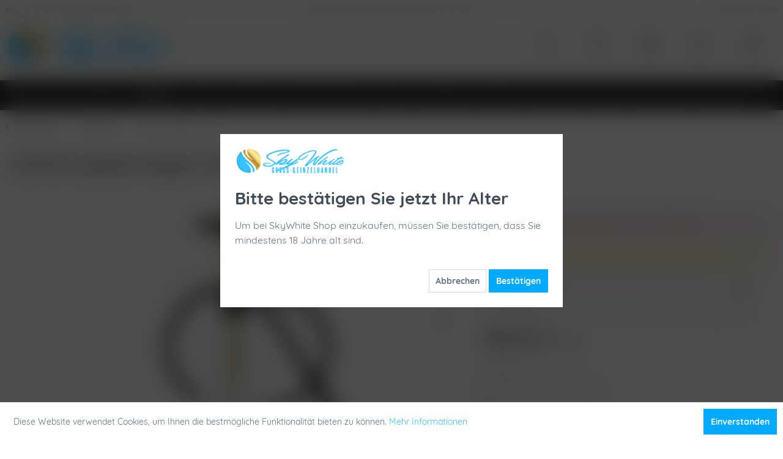

--- FILE ---
content_type: text/html; charset=UTF-8
request_url: https://www.shisha-skywhite.de/alpha-hookah-model-s-black-matte-2168
body_size: 26094
content:
<!DOCTYPE html>
<html class="no-js" lang="de" itemscope="itemscope" itemtype="https://schema.org/WebPage">
<head>
<meta charset="utf-8">
<meta name="author" content="SkyWhite Shisha" />
<meta name="robots" content="index,follow" />
<meta name="revisit-after" content="15 days" />
<meta name="keywords" content="alpha hookah model s | black matte,shisha,wasserpfeife,wasserpfeifen,shisha kaufen,shisha onlineshop,beste shisha,shishas,skywhite shisha,günstige shisha,shisha shop,shisha store,hookah,hookah store," />
<meta name="description" content="ALPHA Hookah Model S | Black Matte. Beste Preise und schnelle Lieferung ab 29€. Telefon &amp; E-Mail Support mit Live Chat. Jetzt losshoppen!" />
<meta property="og:type" content="product" />
<meta property="og:site_name" content="SkyWhite Shop" />
<meta property="og:url" content="https://www.shisha-skywhite.de/alpha-hookah-model-s-black-matte-2168" />
<meta property="og:title" content="ALPHA Hookah Model S | Black Matte" />
<meta property="og:description" content="Die Alpha Hookah Model S kommt mit einer Messing verarbeitung dierekt aus Russland, Sie unterscheidet sich farblich und natürlich Optisch von ihren vorherigen Modele X.
Materialien :&amp;nbsp; Edelstahl, eloxiertes…" />
<meta property="og:image" content="https://www.shisha-skywhite.de/media/image/fa/50/22/DSC_0514.jpg" />
<meta property="product:brand" content="Alpha Hookah" />
<meta property="product:price" content="289,95" />
<meta property="product:product_link" content="https://www.shisha-skywhite.de/alpha-hookah-model-s-black-matte-2168" />
<meta name="twitter:card" content="product" />
<meta name="twitter:site" content="SkyWhite Shop" />
<meta name="twitter:title" content="ALPHA Hookah Model S | Black Matte" />
<meta name="twitter:description" content="Die Alpha Hookah Model S kommt mit einer Messing verarbeitung dierekt aus Russland, Sie unterscheidet sich farblich und natürlich Optisch von ihren vorherigen Modele X.
Materialien :&amp;nbsp; Edelstahl, eloxiertes…" />
<meta name="twitter:image" content="https://www.shisha-skywhite.de/media/image/fa/50/22/DSC_0514.jpg" />
<meta itemprop="copyrightHolder" content="SkyWhite Shop" />
<meta itemprop="copyrightYear" content="2023" />
<meta itemprop="isFamilyFriendly" content="True" />
<meta itemprop="image" content="https://www.shisha-skywhite.de/media/image/4f/5a/30/Logo_2020_skywhite_header.png" />
<meta name="viewport" content="width=device-width, initial-scale=1.0">
<meta name="mobile-web-app-capable" content="yes">
<meta name="apple-mobile-web-app-title" content="SkyWhite Shop">
<meta name="apple-mobile-web-app-capable" content="yes">
<meta name="apple-mobile-web-app-status-bar-style" content="default">
<link rel="apple-touch-icon-precomposed" href="/themes/Frontend/Responsive/frontend/_public/src/img/apple-touch-icon-precomposed.png">
<link rel="shortcut icon" href="https://www.shisha-skywhite.de/media/unknown/15/06/a1/favicon_skywhite.ico">
<meta name="msapplication-navbutton-color" content="#36C2FF" />
<meta name="application-name" content="SkyWhite Shop" />
<meta name="msapplication-starturl" content="https://www.shisha-skywhite.de/" />
<meta name="msapplication-window" content="width=1024;height=768" />
<meta name="msapplication-TileImage" content="/themes/Frontend/Responsive/frontend/_public/src/img/win-tile-image.png">
<meta name="msapplication-TileColor" content="#36C2FF">
<meta name="theme-color" content="#36C2FF" />
<link rel="canonical" href="https://www.shisha-skywhite.de/alpha-hookah-model-s-black-matte-2168" />
<title itemprop="name">ALPHA Hookah Model S | Black Matte zum Bestpreis! Sofort losshoppen und sparen! | SkyWhite Shop</title>
<link href="/web/cache/1762959573_e774bd65934c2849b4aa1683eae6b576.css" media="all" rel="stylesheet" type="text/css" />
<style>img.lazy,img.lazyloading {background: url("[data-uri]") no-repeat 50% 50%;background-size: 20%;}</style>
<script>
window.basketData = {
hasData: false,
data:[]
};
</script>
<div data-googleAnalytics="true" data-googleConversionID="" data-googleConversionLabel="" data-googleConversionLanguage="" data-googleTrackingID="UA-152571159-1" data-googleAnonymizeIp="1" data-googleOptOutCookie="" data-googleTrackingLibrary="ua" data-realAmount="" data-showCookieNote="1" data-cookieNoteMode="0" >
</div>
</head>
<body class="
is--ctl-detail is--act-index
" >
<div data-paypalUnifiedMetaDataContainer="true" data-paypalUnifiedRestoreOrderNumberUrl="https://www.shisha-skywhite.de/widgets/PaypalUnifiedOrderNumber/restoreOrderNumber" class="is--hidden">
</div>
<div class="page-wrap">
<noscript class="noscript-main">
<div class="alert is--warning">
<div class="alert--icon">
<i class="icon--element icon--warning"></i>
</div>
<div class="alert--content">
Um SkyWhite&#x20;Shop in vollem Umfang nutzen zu k&ouml;nnen, empfehlen wir Ihnen Javascript in Ihrem Browser zu aktiveren.
</div>
</div>
</noscript>
<header class="header-main">
<div class="top-bar header">
<div class="container block-group">
<div class="top-bar--navigation top-bar--cbax">
<div class="navigation--entry entry--cbax-left">
<i class="phone"></i>
Mo - Fr | 12-17 Uhr | 08638 6960518
</div>
<div class="navigation--entry entry--cbax-middle">
<i class="basket"></i>
Bequem bezahlen mit Klarna oder Vorkasse
</div>
<div class="navigation--entry entry--cbax-right">
<i class="coupon"></i>
<a href="https://www.shisha-skywhite.de/registerFC/index/sValidation/H">HÄNDLER LOGIN</a>
</div>
</div>
</div>
</div>
<div class="container header--navigation">
<div class="logo-main block-group" role="banner">
<div class="logo--shop block">
<a class="logo--link" href="https://www.shisha-skywhite.de/" title="SkyWhite Shop - zur Startseite wechseln">
<picture>
<source srcset="https://www.shisha-skywhite.de/media/image/4f/5a/30/Logo_2020_skywhite_header.png" media="(min-width: 78.75em)">
<source srcset="https://www.shisha-skywhite.de/media/image/4f/5a/30/Logo_2020_skywhite_header.png" media="(min-width: 64em)">
<source srcset="https://www.shisha-skywhite.de/media/image/4f/5a/30/Logo_2020_skywhite_header.png" media="(min-width: 48em)">
<img srcset="https://www.shisha-skywhite.de/media/image/4f/5a/30/Logo_2020_skywhite_header.png" alt="SkyWhite Shop - zur Startseite wechseln" />
</picture>
</a>
</div>
</div>
<nav class="shop--navigation block-group">
<ul class="navigation--list block-group" role="menubar">
<li class="navigation--entry entry--menu-left" role="menuitem">
<a class="entry--link entry--trigger btn is--icon-left" href="#offcanvas--left" data-offcanvas="true" data-offCanvasSelector=".sidebar-main" aria-label="Menü">
<i class="icon--menu"></i> Menü
</a>
</li>
<li class="navigation--entry entry--search" role="menuitem" data-search="true" aria-haspopup="true" data-minLength="2">
<a class="btn entry--link entry--trigger" href="#show-hide--search" title="Suche anzeigen / schließen" aria-label="Suche anzeigen / schließen">
<i class="icon--search"></i>
<span class="search--display">Suchen</span>
</a>
<form action="/search" method="get" class="main-search--form">
<input type="search" name="sSearch" aria-label="Suchbegriff..." class="main-search--field" autocomplete="off" autocapitalize="off" placeholder="Suchbegriff..." maxlength="30" />
<button type="submit" class="main-search--button" aria-label="Suchen">
<i class="icon--search"></i>
<span class="main-search--text">Suchen</span>
</button>
<div class="form--ajax-loader">&nbsp;</div>
</form>
<div class="main-search--results"></div>
</li>

	    
	<li class="navigation--entry entry--search2" role="menuitem">
		<a href="#" title="Suche" class="btn">
			<i class="icon--search"></i>
		</a>
        <br />
        <span class="search--text">
            Suche
        </span>
	</li>
    
	<li class="navigation--entry entry--service" role="menuitem">
		<a href="#" title="Service" class="btn has--drop-down" aria-haspopup="true" data-drop-down-menu="true">
			<i class="icon--cog"></i>
		</a>
        <br />
        <span class="service--text">
            Service
        </span>
        
        
        	            	    <ul class="service--list is--rounded" role="menu">
                    <li class="service--entry" role="menuitem">
                <a class="service--link" href="javascript:openCookieConsentManager()" title="Cookie-Einstellungen" >
                    Cookie-Einstellungen
                </a>
            </li>
                    <li class="service--entry" role="menuitem">
                <a class="service--link" href="https://www.shisha-skywhite.de/registerFC/index/sValidation/H" title="Händler-Login" >
                    Händler-Login
                </a>
            </li>
                    <li class="service--entry" role="menuitem">
                <a class="service--link" href="https://www.shisha-skywhite.de/jobs/ausbildung" title="Jobs / Ausbildung" >
                    Jobs / Ausbildung
                </a>
            </li>
                    <li class="service--entry" role="menuitem">
                <a class="service--link" href="https://www.shisha-skywhite.de/kontaktformular" title="Kontakt" target="_self">
                    Kontakt
                </a>
            </li>
                    <li class="service--entry" role="menuitem">
                <a class="service--link" href="https://www.shisha-skywhite.de/agb" title="AGB" >
                    AGB
                </a>
            </li>
                    <li class="service--entry" role="menuitem">
                <a class="service--link" href="https://www.shisha-skywhite.de/versand-und-zahlungsbedingungen" title="Versand und Zahlungsbedingungen" >
                    Versand und Zahlungsbedingungen
                </a>
            </li>
                    <li class="service--entry" role="menuitem">
                <a class="service--link" href="https://www.shisha-skywhite.de/datenschutz" title="Datenschutz" >
                    Datenschutz
                </a>
            </li>
                    <li class="service--entry" role="menuitem">
                <a class="service--link" href="https://www.shisha-skywhite.de/impressum" title="Impressum" >
                    Impressum
                </a>
            </li>
                    <li class="service--entry" role="menuitem">
                <a class="service--link" href="https://www.shisha-skywhite.de/widerrufsrecht" title="Widerrufsrecht" >
                    Widerrufsrecht
                </a>
            </li>
            </ul>

                    
	</li>
    
	<li class="navigation--entry entry--notepad" role="menuitem">
		<a href="https://www.shisha-skywhite.de/note" title="Merkzettel" class="btn">
			<i class="icon--heart"></i>
					</a>
        <br />
        <span class="notepad--text">
            Merkzettel
        </span>
	</li>




	<li class="navigation--entry entry--account with-slt"
        role="menuitem"
        data-offcanvas="true"
        data-offCanvasSelector=".account--dropdown-navigation">
		
			<a href="https://www.shisha-skywhite.de/account"
               title="Mein Konto"
               class="btn is--icon-left entry--link account--link">
				<i class="icon--account"></i>
			</a>
            <br />
            <span class="account--text">
                Mein Konto
            </span>
		
        
                    
                <div class="account--dropdown-navigation">

                    
                        <div class="navigation--smartphone">
                            <div class="entry--close-off-canvas">
                                <a href="#close-account-menu"
                                   class="account--close-off-canvas"
                                   title="Menü schließen">
                                    Menü schließen <i class="icon--arrow-right"></i>
                                </a>
                            </div>
                        </div>
                    

                    
                            <div class="account--menu is--rounded is--personalized">
        
                            
                
                                            <span class="navigation--headline">
                            Mein Konto
                        </span>
                                    

                
                <div class="account--menu-container">

                    
                        
                        <ul class="sidebar--navigation navigation--list is--level0 show--active-items">
                            
                                
                                
                                    
                                                                                    <li class="navigation--entry">
                                                <span class="navigation--signin">
                                                    <a href="https://www.shisha-skywhite.de/account#hide-registration"
                                                       class="blocked--link btn is--primary navigation--signin-btn"
                                                       data-collapseTarget="#registration"
                                                       data-action="close">
                                                        Anmelden
                                                    </a>
                                                    <span class="navigation--register">
                                                        oder
                                                        <a href="https://www.shisha-skywhite.de/account#show-registration"
                                                           class="blocked--link"
                                                           data-collapseTarget="#registration"
                                                           data-action="open">
                                                            registrieren
                                                        </a>
                                                    </span>
                                                </span>
                                            </li>
                                                                            

                                    
                                        <li class="navigation--entry">
                                            <a href="https://www.shisha-skywhite.de/account" title="Übersicht" class="navigation--link">
                                                Übersicht
                                            </a>
                                        </li>
                                    
                                

                                
                                
                                    <li class="navigation--entry">
                                        <a href="https://www.shisha-skywhite.de/account/profile" title="Persönliche Daten" class="navigation--link" rel="nofollow">
                                            Persönliche Daten
                                        </a>
                                    </li>
                                

                                
                                
                                                                            
                                            <li class="navigation--entry">
                                                <a href="https://www.shisha-skywhite.de/address/index/sidebar/" title="Adressen" class="navigation--link" rel="nofollow">
                                                    Adressen
                                                </a>
                                            </li>
                                        
                                                                    

                                
                                
                                    <li class="navigation--entry">
                                        <a href="https://www.shisha-skywhite.de/account/payment" title="Zahlungsarten" class="navigation--link" rel="nofollow">
                                            Zahlungsarten
                                        </a>
                                    </li>
                                

                                
                                
                                    <li class="navigation--entry">
                                        <a href="https://www.shisha-skywhite.de/account/orders" title="Bestellungen" class="navigation--link" rel="nofollow">
                                            Bestellungen
                                        </a>
                                    </li>
                                

                                
                                
                                                                            <li class="navigation--entry">
                                            <a href="https://www.shisha-skywhite.de/account/downloads" title="Sofortdownloads" class="navigation--link" rel="nofollow">
                                                Sofortdownloads
                                            </a>
                                        </li>
                                                                    

                                
                                
                                    <li class="navigation--entry">
                                        <a href="https://www.shisha-skywhite.de/note" title="Merkzettel" class="navigation--link" rel="nofollow">
                                            Merkzettel
                                        </a>
                                    </li>
                                

                                
                                
                                                                    

                                
                                
                                                                    
                            
                        </ul>
                    
                </div>
                    
    </div>
                    
                </div>
            
        	</li>




	<li class="navigation--entry entry--cart" role="menuitem">
		<a href="https://www.shisha-skywhite.de/checkout/cart" title="Warenkorb" class="btn">
        
            <span class="badge is--primary is--minimal cart--quantity is--hidden">0</span>

			<i class="icon--basket"></i>
		</a>
        <br />
        <span class="cart--text">
            Warenkorb
        </span>
		<div class="ajax-loader">&nbsp;</div>
	</li>




</ul>
</nav>
<div class="container--ajax-cart" data-collapse-cart="true" data-displayMode="offcanvas"></div>
</div>
<div class="search-container" style="display: none;">
<div class="container">
<div class="entry--search" data-search="true" aria-haspopup="true">
<form action="/search" method="get" class="main-search--form">
<input type="search" name="sSearch" aria-label="Suchbegriff..." class="main-search--field" autocomplete="off" autocapitalize="off" placeholder="Suchbegriff..." maxlength="30" />
<button type="submit" class="main-search--button" aria-label="Suchen">
<i class="icon--search"></i>
<span class="main-search--text">Suchen</span>
</button>
<div class="form--ajax-loader">&nbsp;</div>
</form>
<div class="main-search--results"></div>
</div>
</div>
</div>
</header>
<nav class="navigation-main">
<div class="container" data-menu-scroller="true" data-listSelector=".navigation--list.container" data-viewPortSelector=".navigation--list-wrapper">
<div class="navigation--list-wrapper">
<ul class="navigation--list container" role="menubar" itemscope="itemscope" itemtype="https://schema.org/SiteNavigationElement">
<li class="navigation--entry is--home" role="menuitem">
<a class="navigation--link is--first" href="https://www.shisha-skywhite.de/" title="Home" itemprop="url">
<span itemprop="name"><i class="icon--house"></i></span>
</a>
</li>
<li class="navigation--entry" role="menuitem"><a class="navigation--link" href="https://www.shisha-skywhite.de/sale/" title="SALE" aria-label="SALE" itemprop="url"><span itemprop="name">SALE</span></a></li><li class="navigation--entry" role="menuitem"><a class="navigation--link" href="https://www.shisha-skywhite.de/headshop/" title="Headshop" aria-label="Headshop" itemprop="url"><span itemprop="name">Headshop</span></a></li><li class="navigation--entry is--active" role="menuitem"><a class="navigation--link is--active" href="https://www.shisha-skywhite.de/shisha/" title="Shisha" aria-label="Shisha" itemprop="url"><span itemprop="name">Shisha</span></a></li><li class="navigation--entry" role="menuitem"><a class="navigation--link" href="https://www.shisha-skywhite.de/tabak/" title="Tabak" aria-label="Tabak" itemprop="url"><span itemprop="name">Tabak</span></a></li><li class="navigation--entry" role="menuitem"><a class="navigation--link" href="https://www.shisha-skywhite.de/neuheiten/" title="Neuheiten" aria-label="Neuheiten" itemprop="url"><span itemprop="name">Neuheiten</span></a></li><li class="navigation--entry" role="menuitem"><a class="navigation--link" href="https://www.shisha-skywhite.de/getraenke-snacks/" title="Getränke & Snacks" aria-label="Getränke & Snacks" itemprop="url"><span itemprop="name">Getränke & Snacks</span></a></li><li class="navigation--entry" role="menuitem"><a class="navigation--link" href="https://www.shisha-skywhite.de/kohle/" title="Kohle" aria-label="Kohle" itemprop="url"><span itemprop="name">Kohle</span></a></li><li class="navigation--entry" role="menuitem"><a class="navigation--link" href="https://www.shisha-skywhite.de/vapeshop/" title="Vapeshop" aria-label="Vapeshop" itemprop="url"><span itemprop="name">Vapeshop</span></a></li><li class="navigation--entry" role="menuitem"><a class="navigation--link" href="https://www.shisha-skywhite.de/zubehoer/" title="Zubehör" aria-label="Zubehör" itemprop="url"><span itemprop="name">Zubehör</span></a></li><li class="navigation--entry" role="menuitem"><a class="navigation--link" href="https://www.shisha-skywhite.de/schlaeuche/" title="Schläuche" aria-label="Schläuche" itemprop="url"><span itemprop="name">Schläuche</span></a></li><li class="navigation--entry" role="menuitem"><a class="navigation--link" href="https://www.shisha-skywhite.de/koepfe/" title="Köpfe" aria-label="Köpfe" itemprop="url"><span itemprop="name">Köpfe</span></a></li><li class="navigation--entry" role="menuitem"><a class="navigation--link" href="https://www.shisha-skywhite.de/mundstuecke/" title="Mundstücke" aria-label="Mundstücke" itemprop="url"><span itemprop="name">Mundstücke</span></a></li><li class="navigation--entry" role="menuitem"><a class="navigation--link" href="https://www.shisha-skywhite.de/drogerie/" title="Drogerie" aria-label="Drogerie" itemprop="url"><span itemprop="name">Drogerie</span></a></li>            </ul>
</div>
<div class="advanced-menu" data-advanced-menu="true" data-hoverDelay="250">
<div class="menu--container">
<div class="button-container">
<a href="https://www.shisha-skywhite.de/sale/" class="button--category" aria-label="Zur Kategorie SALE" title="Zur Kategorie SALE">
<i class="icon--arrow-right"></i>
Zur Kategorie SALE
</a>
<span class="button--close">
<i class="icon--cross"></i>
</span>
</div>
</div>
<div class="menu--container">
<div class="button-container">
<a href="https://www.shisha-skywhite.de/headshop/" class="button--category" aria-label="Zur Kategorie Headshop" title="Zur Kategorie Headshop">
<i class="icon--arrow-right"></i>
Zur Kategorie Headshop
</a>
<span class="button--close">
<i class="icon--cross"></i>
</span>
</div>
<div class="content--wrapper has--content">
<ul class="menu--list menu--level-0 columns--4" style="width: 100%;">
<li class="menu--list-item item--level-0" style="width: 100%">
<a href="https://www.shisha-skywhite.de/headshop/bongs-shop/" class="menu--list-item-link" aria-label="Bongs Shop" title="Bongs Shop">Bongs Shop</a>
</li>
<li class="menu--list-item item--level-0" style="width: 100%">
<a href="https://www.shisha-skywhite.de/headshop/grinder/" class="menu--list-item-link" aria-label="Grinder" title="Grinder">Grinder</a>
</li>
<li class="menu--list-item item--level-0" style="width: 100%">
<a href="https://www.shisha-skywhite.de/headshop/papers/" class="menu--list-item-link" aria-label="Papers" title="Papers">Papers</a>
</li>
<li class="menu--list-item item--level-0" style="width: 100%">
<a href="https://www.shisha-skywhite.de/headshop/huelsen/" class="menu--list-item-link" aria-label="Hülsen" title="Hülsen">Hülsen</a>
</li>
<li class="menu--list-item item--level-0" style="width: 100%">
<a href="https://www.shisha-skywhite.de/headshop/samen/" class="menu--list-item-link" aria-label="Samen" title="Samen">Samen</a>
</li>
<li class="menu--list-item item--level-0" style="width: 100%">
<a href="https://www.shisha-skywhite.de/headshop/blunts/" class="menu--list-item-link" aria-label="Blunts" title="Blunts">Blunts</a>
</li>
<li class="menu--list-item item--level-0" style="width: 100%">
<a href="https://www.shisha-skywhite.de/headshop/filter/" class="menu--list-item-link" aria-label="Filter" title="Filter">Filter</a>
</li>
<li class="menu--list-item item--level-0" style="width: 100%">
<a href="https://www.shisha-skywhite.de/headshop/cones/" class="menu--list-item-link" aria-label="Cones" title="Cones">Cones</a>
</li>
<li class="menu--list-item item--level-0" style="width: 100%">
<a href="https://www.shisha-skywhite.de/headshop/trays/" class="menu--list-item-link" aria-label="Trays" title="Trays">Trays</a>
</li>
<li class="menu--list-item item--level-0" style="width: 100%">
<a href="https://www.shisha-skywhite.de/headshop/tips/" class="menu--list-item-link" aria-label="Tips" title="Tips">Tips</a>
</li>
<li class="menu--list-item item--level-0" style="width: 100%">
<a href="https://www.shisha-skywhite.de/headshop/drehmaschinen/" class="menu--list-item-link" aria-label="Drehmaschinen" title="Drehmaschinen">Drehmaschinen</a>
</li>
<li class="menu--list-item item--level-0" style="width: 100%">
<a href="https://www.shisha-skywhite.de/headshop/vaporizer/" class="menu--list-item-link" aria-label="Vaporizer" title="Vaporizer">Vaporizer</a>
</li>
<li class="menu--list-item item--level-0" style="width: 100%">
<a href="https://www.shisha-skywhite.de/headshop/pfeifen/" class="menu--list-item-link" aria-label="Pfeifen" title="Pfeifen">Pfeifen</a>
</li>
<li class="menu--list-item item--level-0" style="width: 100%">
<a href="https://www.shisha-skywhite.de/headshop/aschenbecher/" class="menu--list-item-link" aria-label="Aschenbecher" title="Aschenbecher">Aschenbecher</a>
</li>
<li class="menu--list-item item--level-0" style="width: 100%">
<a href="https://www.shisha-skywhite.de/headshop/pfeifenbesteck/" class="menu--list-item-link" aria-label="Pfeifenbesteck" title="Pfeifenbesteck">Pfeifenbesteck</a>
</li>
<li class="menu--list-item item--level-0" style="width: 100%">
<a href="https://www.shisha-skywhite.de/headshop/aroma/" class="menu--list-item-link" aria-label="Aroma" title="Aroma">Aroma</a>
</li>
<li class="menu--list-item item--level-0" style="width: 100%">
<a href="https://www.shisha-skywhite.de/headshop/aufbewahrung/" class="menu--list-item-link" aria-label="Aufbewahrung" title="Aufbewahrung">Aufbewahrung</a>
</li>
<li class="menu--list-item item--level-0" style="width: 100%">
<a href="https://www.shisha-skywhite.de/headshop/rolls/" class="menu--list-item-link" aria-label="Rolls" title="Rolls">Rolls</a>
</li>
</ul>
</div>
</div>
<div class="menu--container">
<div class="button-container">
<a href="https://www.shisha-skywhite.de/shisha/" class="button--category" aria-label="Zur Kategorie Shisha" title="Zur Kategorie Shisha">
<i class="icon--arrow-right"></i>
Zur Kategorie Shisha
</a>
<span class="button--close">
<i class="icon--cross"></i>
</span>
</div>
<div class="content--wrapper has--content has--teaser">
<ul class="menu--list menu--level-0 columns--2" style="width: 50%;">
<li class="menu--list-item item--level-0" style="width: 100%">
<a href="https://www.shisha-skywhite.de/shisha/komplettsets/" class="menu--list-item-link" aria-label="Komplettsets" title="Komplettsets">Komplettsets</a>
</li>
<li class="menu--list-item item--level-0" style="width: 100%">
<a href="https://www.shisha-skywhite.de/shisha/acryl-hookah/" class="menu--list-item-link" aria-label="Acryl Hookah" title="Acryl Hookah">Acryl Hookah</a>
</li>
<li class="menu--list-item item--level-0" style="width: 100%">
<a href="https://www.shisha-skywhite.de/shisha/amotion-flash-bang/" class="menu--list-item-link" aria-label="Amotion Flash Bang" title="Amotion Flash Bang">Amotion Flash Bang</a>
</li>
<li class="menu--list-item item--level-0" style="width: 100%">
<a href="https://www.shisha-skywhite.de/shisha/luna-shisha-komplettset/" class="menu--list-item-link" aria-label="Luna Shisha Komplettset" title="Luna Shisha Komplettset">Luna Shisha Komplettset</a>
</li>
<li class="menu--list-item item--level-0" style="width: 100%">
<a href="https://www.shisha-skywhite.de/shisha/adina-hookah/" class="menu--list-item-link" aria-label="Adina Hookah" title="Adina Hookah">Adina Hookah</a>
</li>
<li class="menu--list-item item--level-0" style="width: 100%">
<a href="https://www.shisha-skywhite.de/shisha/aeon-shisha/" class="menu--list-item-link" aria-label="Aeon Shisha" title="Aeon Shisha">Aeon Shisha</a>
</li>
<li class="menu--list-item item--level-0" style="width: 100%">
<a href="https://www.shisha-skywhite.de/shisha/al-duchan/" class="menu--list-item-link" aria-label="Al Duchan" title="Al Duchan">Al Duchan</a>
</li>
<li class="menu--list-item item--level-0" style="width: 100%">
<a href="https://www.shisha-skywhite.de/shisha/al-mani/" class="menu--list-item-link" aria-label="Al Mani" title="Al Mani">Al Mani</a>
</li>
<li class="menu--list-item item--level-0" style="width: 100%">
<a href="https://www.shisha-skywhite.de/shisha/aladin-shisha/" class="menu--list-item-link" aria-label="Aladin Shisha" title="Aladin Shisha">Aladin Shisha</a>
</li>
<li class="menu--list-item item--level-0" style="width: 100%">
<a href="https://www.shisha-skywhite.de/shisha/alligator-shisha/" class="menu--list-item-link" aria-label="Alligator Shisha" title="Alligator Shisha">Alligator Shisha</a>
</li>
<li class="menu--list-item item--level-0" style="width: 100%">
<a href="https://www.shisha-skywhite.de/shisha/alpha-hookah-model-s/" class="menu--list-item-link" aria-label="Alpha Hookah Model S" title="Alpha Hookah Model S">Alpha Hookah Model S</a>
</li>
<li class="menu--list-item item--level-0" style="width: 100%">
<a href="https://www.shisha-skywhite.de/shisha/alpha-hookah-x/" class="menu--list-item-link" aria-label="Alpha Hookah X" title="Alpha Hookah X">Alpha Hookah X</a>
</li>
<li class="menu--list-item item--level-0" style="width: 100%">
<a href="https://www.shisha-skywhite.de/shisha/amy-deluxe-shisha/" class="menu--list-item-link" aria-label="AMY Deluxe Shisha" title="AMY Deluxe Shisha">AMY Deluxe Shisha</a>
</li>
<li class="menu--list-item item--level-0" style="width: 100%">
<a href="https://www.shisha-skywhite.de/shisha/aryf-hookah/" class="menu--list-item-link" aria-label="Aryf Hookah" title="Aryf Hookah">Aryf Hookah</a>
</li>
<li class="menu--list-item item--level-0" style="width: 100%">
<a href="https://www.shisha-skywhite.de/shisha/ath-shishas/" class="menu--list-item-link" aria-label="ATH Shishas" title="ATH Shishas">ATH Shishas</a>
</li>
<li class="menu--list-item item--level-0" style="width: 100%">
<a href="https://www.shisha-skywhite.de/shisha/aventus/" class="menu--list-item-link" aria-label="Aventus" title="Aventus">Aventus</a>
</li>
<li class="menu--list-item item--level-0" style="width: 100%">
<a href="https://www.shisha-skywhite.de/shisha/bs-hookah/" class="menu--list-item-link" aria-label="BS Hookah" title="BS Hookah">BS Hookah</a>
</li>
<li class="menu--list-item item--level-0" style="width: 100%">
<a href="https://www.shisha-skywhite.de/shisha/capsule-hookah/" class="menu--list-item-link" aria-label="Capsule Hookah" title="Capsule Hookah">Capsule Hookah</a>
</li>
<li class="menu--list-item item--level-0" style="width: 100%">
<a href="https://www.shisha-skywhite.de/shisha/chaos-hookah/" class="menu--list-item-link" aria-label="Chaos Hookah" title="Chaos Hookah">Chaos Hookah</a>
</li>
<li class="menu--list-item item--level-0" style="width: 100%">
<a href="https://www.shisha-skywhite.de/shisha/chill-shisha/" class="menu--list-item-link" aria-label="Chill Shisha" title="Chill Shisha">Chill Shisha</a>
</li>
<li class="menu--list-item item--level-0" style="width: 100%">
<a href="https://www.shisha-skywhite.de/shisha/chosen-hookah/" class="menu--list-item-link" aria-label="Chosen Hookah" title="Chosen Hookah">Chosen Hookah</a>
</li>
<li class="menu--list-item item--level-0" style="width: 100%">
<a href="https://www.shisha-skywhite.de/shisha/cyborg-hookah/" class="menu--list-item-link" aria-label="Cyborg Hookah" title="Cyborg Hookah">Cyborg Hookah</a>
</li>
<li class="menu--list-item item--level-0" style="width: 100%">
<a href="https://www.shisha-skywhite.de/shisha/diamond-hookah/" class="menu--list-item-link" aria-label="Diamond Hookah" title="Diamond Hookah">Diamond Hookah</a>
</li>
<li class="menu--list-item item--level-0" style="width: 100%">
<a href="https://www.shisha-skywhite.de/shisha/dmnt/" class="menu--list-item-link" aria-label="DMNT" title="DMNT">DMNT</a>
</li>
<li class="menu--list-item item--level-0" style="width: 100%">
<a href="https://www.shisha-skywhite.de/shisha/dschinni-shisha/" class="menu--list-item-link" aria-label="Dschinni Shisha" title="Dschinni Shisha">Dschinni Shisha</a>
</li>
<li class="menu--list-item item--level-0" style="width: 100%">
<a href="https://www.shisha-skywhite.de/shisha/dsh-hookah/" class="menu--list-item-link" aria-label="DSH Hookah" title="DSH Hookah">DSH Hookah</a>
</li>
<li class="menu--list-item item--level-0" style="width: 100%">
<a href="https://www.shisha-skywhite.de/shisha/dum-hookah/" class="menu--list-item-link" aria-label="DUM Hookah" title="DUM Hookah">DUM Hookah</a>
</li>
<li class="menu--list-item item--level-0" style="width: 100%">
<a href="https://www.shisha-skywhite.de/shisha/el-bomber/" class="menu--list-item-link" aria-label="El Bomber" title="El Bomber">El Bomber</a>
</li>
<li class="menu--list-item item--level-0" style="width: 100%">
<a href="https://www.shisha-skywhite.de/shisha/first-hookah/" class="menu--list-item-link" aria-label="First Hookah" title="First Hookah">First Hookah</a>
</li>
<li class="menu--list-item item--level-0" style="width: 100%">
<a href="https://www.shisha-skywhite.de/shisha/flycol-shisha/" class="menu--list-item-link" aria-label="FlyCol Shisha" title="FlyCol Shisha">FlyCol Shisha</a>
</li>
<li class="menu--list-item item--level-0" style="width: 100%">
<a href="https://www.shisha-skywhite.de/shisha/geometry-hookah/" class="menu--list-item-link" aria-label="Geometry Hookah" title="Geometry Hookah">Geometry Hookah</a>
</li>
<li class="menu--list-item item--level-0" style="width: 100%">
<a href="https://www.shisha-skywhite.de/shisha/gladiator/" class="menu--list-item-link" aria-label="Gladiator" title="Gladiator">Gladiator</a>
</li>
<li class="menu--list-item item--level-0" style="width: 100%">
<a href="https://www.shisha-skywhite.de/shisha/h2/" class="menu--list-item-link" aria-label="H2" title="H2">H2</a>
</li>
<li class="menu--list-item item--level-0" style="width: 100%">
<a href="https://www.shisha-skywhite.de/shisha/hardwood-hookah/" class="menu--list-item-link" aria-label="Hardwood Hookah" title="Hardwood Hookah">Hardwood Hookah</a>
</li>
<li class="menu--list-item item--level-0" style="width: 100%">
<a href="https://www.shisha-skywhite.de/shisha/hawk-hookah/" class="menu--list-item-link" aria-label="Hawk Hookah" title="Hawk Hookah">Hawk Hookah</a>
</li>
<li class="menu--list-item item--level-0" style="width: 100%">
<a href="https://www.shisha-skywhite.de/shisha/heavensent/" class="menu--list-item-link" aria-label="Heavensent" title="Heavensent">Heavensent</a>
</li>
<li class="menu--list-item item--level-0" style="width: 100%">
<a href="https://www.shisha-skywhite.de/shisha/hoob-hookah/" class="menu--list-item-link" aria-label="Hoob Hookah" title="Hoob Hookah">Hoob Hookah</a>
</li>
<li class="menu--list-item item--level-0" style="width: 100%">
<a href="https://www.shisha-skywhite.de/shisha/hooligan-hookah/" class="menu--list-item-link" aria-label="Hooligan Hookah" title="Hooligan Hookah">Hooligan Hookah</a>
</li>
<li class="menu--list-item item--level-0" style="width: 100%">
<a href="https://www.shisha-skywhite.de/shisha/huka/" class="menu--list-item-link" aria-label="Huka" title="Huka">Huka</a>
</li>
<li class="menu--list-item item--level-0" style="width: 100%">
<a href="https://www.shisha-skywhite.de/shisha/hustla-hookah/" class="menu--list-item-link" aria-label="Hustla Hookah" title="Hustla Hookah">Hustla Hookah</a>
</li>
<li class="menu--list-item item--level-0" style="width: 100%">
<a href="https://www.shisha-skywhite.de/shisha/iron-rose-hookah/" class="menu--list-item-link" aria-label="Iron Rose Hookah" title="Iron Rose Hookah">Iron Rose Hookah</a>
</li>
<li class="menu--list-item item--level-0" style="width: 100%">
<a href="https://www.shisha-skywhite.de/shisha/jookah-shisha/" class="menu--list-item-link" aria-label="Jookah Shisha" title="Jookah Shisha">Jookah Shisha</a>
</li>
<li class="menu--list-item item--level-0" style="width: 100%">
<a href="https://www.shisha-skywhite.de/shisha/kaya-shisha/" class="menu--list-item-link" aria-label="Kaya Shisha" title="Kaya Shisha">Kaya Shisha</a>
</li>
<li class="menu--list-item item--level-0" style="width: 100%">
<a href="https://www.shisha-skywhite.de/shisha/khalil-mamoon/" class="menu--list-item-link" aria-label="Khalil Mamoon" title="Khalil Mamoon">Khalil Mamoon</a>
</li>
<li class="menu--list-item item--level-0" style="width: 100%">
<a href="https://www.shisha-skywhite.de/shisha/koress-hookah/" class="menu--list-item-link" aria-label="Koress Hookah" title="Koress Hookah">Koress Hookah</a>
</li>
<li class="menu--list-item item--level-0" style="width: 100%">
<a href="https://www.shisha-skywhite.de/shisha/laziza/" class="menu--list-item-link" aria-label="Laziza" title="Laziza">Laziza</a>
</li>
<li class="menu--list-item item--level-0" style="width: 100%">
<a href="https://www.shisha-skywhite.de/shisha/kvze/" class="menu--list-item-link" aria-label="KVZE" title="KVZE">KVZE</a>
</li>
<li class="menu--list-item item--level-0" style="width: 100%">
<a href="https://www.shisha-skywhite.de/shisha/legend-hookah/" class="menu--list-item-link" aria-label="Legend Hookah" title="Legend Hookah">Legend Hookah</a>
</li>
<li class="menu--list-item item--level-0" style="width: 100%">
<a href="https://www.shisha-skywhite.de/shisha/little-dragon/" class="menu--list-item-link" aria-label="Little Dragon" title="Little Dragon">Little Dragon</a>
</li>
<li class="menu--list-item item--level-0" style="width: 100%">
<a href="https://www.shisha-skywhite.de/shisha/loco/" class="menu--list-item-link" aria-label="Loco" title="Loco">Loco</a>
</li>
<li class="menu--list-item item--level-0" style="width: 100%">
<a href="https://www.shisha-skywhite.de/shisha/mata-leon-hookah/" class="menu--list-item-link" aria-label="Mata Leon Hookah" title="Mata Leon Hookah">Mata Leon Hookah</a>
</li>
<li class="menu--list-item item--level-0" style="width: 100%">
<a href="https://www.shisha-skywhite.de/shisha/maklaud-shisha/" class="menu--list-item-link" aria-label="Maklaud Shisha" title="Maklaud Shisha">Maklaud Shisha</a>
</li>
<li class="menu--list-item item--level-0" style="width: 100%">
<a href="https://www.shisha-skywhite.de/shisha/magnum/" class="menu--list-item-link" aria-label="Magnum" title="Magnum">Magnum</a>
</li>
<li class="menu--list-item item--level-0" style="width: 100%">
<a href="https://www.shisha-skywhite.de/shisha/mamay-customs/" class="menu--list-item-link" aria-label="Mamay Customs" title="Mamay Customs">Mamay Customs</a>
</li>
<li class="menu--list-item item--level-0" style="width: 100%">
<a href="https://www.shisha-skywhite.de/shisha/maverick-hookah/" class="menu--list-item-link" aria-label="Maverick Hookah" title="Maverick Hookah">Maverick Hookah</a>
</li>
<li class="menu--list-item item--level-0" style="width: 100%">
<a href="https://www.shisha-skywhite.de/shisha/mexanika-smoke/" class="menu--list-item-link" aria-label="Mexanika Smoke" title="Mexanika Smoke">Mexanika Smoke</a>
</li>
<li class="menu--list-item item--level-0" style="width: 100%">
<a href="https://www.shisha-skywhite.de/shisha/mig-shisha/" class="menu--list-item-link" aria-label="MIG Shisha" title="MIG Shisha">MIG Shisha</a>
</li>
<li class="menu--list-item item--level-0" style="width: 100%">
<a href="https://www.shisha-skywhite.de/shisha/moe-s-shisha/" class="menu--list-item-link" aria-label="Moe&#039;s Shisha" title="Moe&#039;s Shisha">Moe's Shisha</a>
</li>
<li class="menu--list-item item--level-0" style="width: 100%">
<a href="https://www.shisha-skywhite.de/shisha/moze/" class="menu--list-item-link" aria-label="Moze" title="Moze">Moze</a>
</li>
<li class="menu--list-item item--level-0" style="width: 100%">
<a href="https://www.shisha-skywhite.de/shisha/mr-eds/" class="menu--list-item-link" aria-label="Mr Eds" title="Mr Eds">Mr Eds</a>
</li>
<li class="menu--list-item item--level-0" style="width: 100%">
<a href="https://www.shisha-skywhite.de/shisha/nebula/" class="menu--list-item-link" aria-label="Nebula" title="Nebula">Nebula</a>
</li>
<li class="menu--list-item item--level-0" style="width: 100%">
<a href="https://www.shisha-skywhite.de/shisha/na-grani/" class="menu--list-item-link" aria-label="Na Grani" title="Na Grani">Na Grani</a>
</li>
<li class="menu--list-item item--level-0" style="width: 100%">
<a href="https://www.shisha-skywhite.de/shisha/nargilem-shisha/" class="menu--list-item-link" aria-label="Nargilem Shisha" title="Nargilem Shisha">Nargilem Shisha</a>
</li>
<li class="menu--list-item item--level-0" style="width: 100%">
<a href="https://www.shisha-skywhite.de/shisha/nube-unique-hookah/" class="menu--list-item-link" aria-label="Nube Unique Hookah" title="Nube Unique Hookah">Nube Unique Hookah</a>
</li>
<li class="menu--list-item item--level-0" style="width: 100%">
<a href="https://www.shisha-skywhite.de/shisha/ocean-hookah/" class="menu--list-item-link" aria-label="Ocean Hookah" title="Ocean Hookah">Ocean Hookah</a>
</li>
<li class="menu--list-item item--level-0" style="width: 100%">
<a href="https://www.shisha-skywhite.de/shisha/octopuz-shisha/" class="menu--list-item-link" aria-label="Octopuz Shisha" title="Octopuz Shisha">Octopuz Shisha</a>
</li>
<li class="menu--list-item item--level-0" style="width: 100%">
<a href="https://www.shisha-skywhite.de/shisha/oduman/" class="menu--list-item-link" aria-label="Oduman" title="Oduman">Oduman</a>
</li>
<li class="menu--list-item item--level-0" style="width: 100%">
<a href="https://www.shisha-skywhite.de/shisha/orden-hookah/" class="menu--list-item-link" aria-label="Orden Hookah" title="Orden Hookah">Orden Hookah</a>
</li>
<li class="menu--list-item item--level-0" style="width: 100%">
<a href="https://www.shisha-skywhite.de/shisha/panda-hookah/" class="menu--list-item-link" aria-label="Panda Hookah" title="Panda Hookah">Panda Hookah</a>
</li>
<li class="menu--list-item item--level-0" style="width: 100%">
<a href="https://www.shisha-skywhite.de/shisha/sahara-hookah/" class="menu--list-item-link" aria-label="Sahara Hookah" title="Sahara Hookah">Sahara Hookah</a>
</li>
<li class="menu--list-item item--level-0" style="width: 100%">
<a href="https://www.shisha-skywhite.de/shisha/shadows-hookah/" class="menu--list-item-link" aria-label="Shadows Hookah" title="Shadows Hookah">Shadows Hookah</a>
</li>
<li class="menu--list-item item--level-0" style="width: 100%">
<a href="https://www.shisha-skywhite.de/shisha/shi-carver/" class="menu--list-item-link" aria-label="Shi Carver" title="Shi Carver">Shi Carver</a>
</li>
<li class="menu--list-item item--level-0" style="width: 100%">
<a href="https://www.shisha-skywhite.de/shisha/skynet-shisha/" class="menu--list-item-link" aria-label="SKYNET  Shisha" title="SKYNET  Shisha">SKYNET  Shisha</a>
</li>
<li class="menu--list-item item--level-0" style="width: 100%">
<a href="https://www.shisha-skywhite.de/shisha/smokah/" class="menu--list-item-link" aria-label="Smokah" title="Smokah">Smokah</a>
</li>
<li class="menu--list-item item--level-0" style="width: 100%">
<a href="https://www.shisha-skywhite.de/shisha/space-hookah/" class="menu--list-item-link" aria-label="Space Hookah" title="Space Hookah">Space Hookah</a>
</li>
<li class="menu--list-item item--level-0" style="width: 100%">
<a href="https://www.shisha-skywhite.de/shisha/steamulation-shisha/" class="menu--list-item-link" aria-label="Steamulation Shisha" title="Steamulation Shisha">Steamulation Shisha</a>
</li>
<li class="menu--list-item item--level-0" style="width: 100%">
<a href="https://www.shisha-skywhite.de/shisha/tortuga/" class="menu--list-item-link" aria-label="Tortuga" title="Tortuga">Tortuga</a>
</li>
<li class="menu--list-item item--level-0" style="width: 100%">
<a href="https://www.shisha-skywhite.de/shisha/union-hookah/" class="menu--list-item-link" aria-label="Union Hookah" title="Union Hookah">Union Hookah</a>
</li>
<li class="menu--list-item item--level-0" style="width: 100%">
<a href="https://www.shisha-skywhite.de/shisha/venookah/" class="menu--list-item-link" aria-label="Venookah" title="Venookah">Venookah</a>
</li>
<li class="menu--list-item item--level-0" style="width: 100%">
<a href="https://www.shisha-skywhite.de/shisha/voodoo-hookah/" class="menu--list-item-link" aria-label="Voodoo Hookah" title="Voodoo Hookah">Voodoo Hookah</a>
</li>
<li class="menu--list-item item--level-0" style="width: 100%">
<a href="https://www.shisha-skywhite.de/shisha/vyro/" class="menu--list-item-link" aria-label="VYRO" title="VYRO">VYRO</a>
</li>
<li class="menu--list-item item--level-0" style="width: 100%">
<a href="https://www.shisha-skywhite.de/shisha/vz-hookah/" class="menu--list-item-link" aria-label="VZ Hookah" title="VZ Hookah">VZ Hookah</a>
</li>
<li class="menu--list-item item--level-0" style="width: 100%">
<a href="https://www.shisha-skywhite.de/shisha/wd-hookah/" class="menu--list-item-link" aria-label="WD Hookah" title="WD Hookah">WD Hookah</a>
</li>
<li class="menu--list-item item--level-0" style="width: 100%">
<a href="https://www.shisha-skywhite.de/shisha/werkbund-hookah/" class="menu--list-item-link" aria-label="Werkbund Hookah" title="Werkbund Hookah">Werkbund Hookah</a>
</li>
<li class="menu--list-item item--level-0" style="width: 100%">
<a href="https://www.shisha-skywhite.de/shisha/wookah/" class="menu--list-item-link" aria-label="Wookah" title="Wookah">Wookah</a>
</li>
<li class="menu--list-item item--level-0" style="width: 100%">
<a href="https://www.shisha-skywhite.de/shisha/y.k.a.p/" class="menu--list-item-link" aria-label="Y.K.A.P" title="Y.K.A.P">Y.K.A.P</a>
</li>
<li class="menu--list-item item--level-0" style="width: 100%">
<a href="https://www.shisha-skywhite.de/shisha/y4-hookah/" class="menu--list-item-link" aria-label="Y4 Hookah" title="Y4 Hookah">Y4 Hookah</a>
</li>
</ul>
<div class="menu--delimiter" style="right: 50%;"></div>
<div class="menu--teaser" style="width: 50%;">
<div class="teaser--text">
Shishas in verschiedensten Ausf&uuml;hrungen und von den besten Herstellern
Die Shisha ist eine Wasserpfeife indischer oder persischer Herkunft.
Sie wird zum Rauchen von speziellem Shisha Tabak verwendet.
Dieser Tabak wir bei der...
<a class="teaser--text-link" href="https://www.shisha-skywhite.de/shisha/" aria-label="mehr erfahren" title="mehr erfahren">
mehr erfahren
</a>
</div>
</div>
</div>
</div>
<div class="menu--container">
<div class="button-container">
<a href="https://www.shisha-skywhite.de/tabak/" class="button--category" aria-label="Zur Kategorie Tabak" title="Zur Kategorie Tabak">
<i class="icon--arrow-right"></i>
Zur Kategorie Tabak
</a>
<span class="button--close">
<i class="icon--cross"></i>
</span>
</div>
<div class="content--wrapper has--content has--teaser">
<ul class="menu--list menu--level-0 columns--2" style="width: 50%;">
<li class="menu--list-item item--level-0" style="width: 100%">
<a href="https://www.shisha-skywhite.de/tabak/aromazusaetze/" class="menu--list-item-link" aria-label="Aromazusätze" title="Aromazusätze">Aromazusätze</a>
</li>
<li class="menu--list-item item--level-0" style="width: 100%">
<a href="https://www.shisha-skywhite.de/tabak/shishatabak/" class="menu--list-item-link" aria-label="Shishatabak" title="Shishatabak">Shishatabak</a>
</li>
<li class="menu--list-item item--level-0" style="width: 100%">
<a href="https://www.shisha-skywhite.de/tabak/pfeifentabak/" class="menu--list-item-link" aria-label="Pfeifentabak" title="Pfeifentabak">Pfeifentabak</a>
</li>
<li class="menu--list-item item--level-0" style="width: 100%">
<a href="https://www.shisha-skywhite.de/tabak/erhitzertabak/" class="menu--list-item-link" aria-label="Erhitzertabak" title="Erhitzertabak">Erhitzertabak</a>
</li>
<li class="menu--list-item item--level-0" style="width: 100%">
<a href="https://www.shisha-skywhite.de/tabak/zigarren/" class="menu--list-item-link" aria-label="Zigarren" title="Zigarren">Zigarren</a>
</li>
<li class="menu--list-item item--level-0" style="width: 100%">
<a href="https://www.shisha-skywhite.de/tabak/tabakersatz/" class="menu--list-item-link" aria-label="Tabakersatz" title="Tabakersatz">Tabakersatz</a>
</li>
<li class="menu--list-item item--level-0" style="width: 100%">
<a href="https://www.shisha-skywhite.de/tabak/zigarettentabak/" class="menu--list-item-link" aria-label="Zigarettentabak" title="Zigarettentabak">Zigarettentabak</a>
</li>
<li class="menu--list-item item--level-0" style="width: 100%">
<a href="https://www.shisha-skywhite.de/tabak/shisha-tabakersatz/" class="menu--list-item-link" aria-label="Shisha Tabakersatz" title="Shisha Tabakersatz">Shisha Tabakersatz</a>
</li>
</ul>
<div class="menu--delimiter" style="right: 50%;"></div>
<div class="menu--teaser" style="width: 50%;">
<div class="teaser--text">
Wasserpfeifen Tabak &ndash; Alles was du rauchst!
Tabak bei SkyWhite Shisha   f&uuml;r deine Shisha  &nbsp;kaufen.
Finde deinen  Shisha Tabak  in unserem  Onlineshop .
Aromatisch und genussvoll, auch als nikotinfreier  Tabakersatz  in...
<a class="teaser--text-link" href="https://www.shisha-skywhite.de/tabak/" aria-label="mehr erfahren" title="mehr erfahren">
mehr erfahren
</a>
</div>
</div>
</div>
</div>
<div class="menu--container">
<div class="button-container">
<a href="https://www.shisha-skywhite.de/neuheiten/" class="button--category" aria-label="Zur Kategorie Neuheiten" title="Zur Kategorie Neuheiten">
<i class="icon--arrow-right"></i>
Zur Kategorie Neuheiten
</a>
<span class="button--close">
<i class="icon--cross"></i>
</span>
</div>
<div class="content--wrapper has--teaser">
<div class="menu--teaser" style="width: 100%;">
<div class="teaser--headline">Neu im Shop | SkyWhite Shisha Shop</div>
</div>
</div>
</div>
<div class="menu--container">
<div class="button-container">
<a href="https://www.shisha-skywhite.de/getraenke-snacks/" class="button--category" aria-label="Zur Kategorie Getränke &amp; Snacks" title="Zur Kategorie Getränke &amp; Snacks">
<i class="icon--arrow-right"></i>
Zur Kategorie Getränke & Snacks
</a>
<span class="button--close">
<i class="icon--cross"></i>
</span>
</div>
<div class="content--wrapper has--content">
<ul class="menu--list menu--level-0 columns--4" style="width: 100%;">
<li class="menu--list-item item--level-0" style="width: 100%">
<a href="https://www.shisha-skywhite.de/getraenke-snacks/getraenke/" class="menu--list-item-link" aria-label="Getränke" title="Getränke">Getränke</a>
</li>
<li class="menu--list-item item--level-0" style="width: 100%">
<a href="https://www.shisha-skywhite.de/getraenke-snacks/snacks/" class="menu--list-item-link" aria-label="Snacks" title="Snacks">Snacks</a>
</li>
</ul>
</div>
</div>
<div class="menu--container">
<div class="button-container">
<a href="https://www.shisha-skywhite.de/kohle/" class="button--category" aria-label="Zur Kategorie Kohle" title="Zur Kategorie Kohle">
<i class="icon--arrow-right"></i>
Zur Kategorie Kohle
</a>
<span class="button--close">
<i class="icon--cross"></i>
</span>
</div>
<div class="content--wrapper has--content has--teaser">
<ul class="menu--list menu--level-0 columns--2" style="width: 50%;">
<li class="menu--list-item item--level-0" style="width: 100%">
<a href="https://www.shisha-skywhite.de/kohle/gorilla-shisha-kohle/" class="menu--list-item-link" aria-label="Gorilla Shisha Kohle" title="Gorilla Shisha Kohle">Gorilla Shisha Kohle</a>
</li>
<li class="menu--list-item item--level-0" style="width: 100%">
<a href="https://www.shisha-skywhite.de/kohle/venookah/" class="menu--list-item-link" aria-label="Venookah" title="Venookah">Venookah</a>
</li>
<li class="menu--list-item item--level-0" style="width: 100%">
<a href="https://www.shisha-skywhite.de/kohle/27er-original-venookah/" class="menu--list-item-link" aria-label="27er Original Venookah" title="27er Original Venookah">27er Original Venookah</a>
</li>
<li class="menu--list-item item--level-0" style="width: 100%">
<a href="https://www.shisha-skywhite.de/kohle/selbstzuendend/" class="menu--list-item-link" aria-label="Selbstzündend" title="Selbstzündend">Selbstzündend</a>
</li>
<li class="menu--list-item item--level-0" style="width: 100%">
<a href="https://www.shisha-skywhite.de/kohle/al-duchan/" class="menu--list-item-link" aria-label="Al Duchan" title="Al Duchan">Al Duchan</a>
</li>
<li class="menu--list-item item--level-0" style="width: 100%">
<a href="https://www.shisha-skywhite.de/kohle/amy-gold-kohle/" class="menu--list-item-link" aria-label="Amy Gold Kohle" title="Amy Gold Kohle">Amy Gold Kohle</a>
</li>
<li class="menu--list-item item--level-0" style="width: 100%">
<a href="https://www.shisha-skywhite.de/kohle/black-coco-s/" class="menu--list-item-link" aria-label="Black Coco&#039;s" title="Black Coco&#039;s">Black Coco's</a>
</li>
<li class="menu--list-item item--level-0" style="width: 100%">
<a href="https://www.shisha-skywhite.de/kohle/caesar/" class="menu--list-item-link" aria-label="Caesar" title="Caesar">Caesar</a>
</li>
<li class="menu--list-item item--level-0" style="width: 100%">
<a href="https://www.shisha-skywhite.de/kohle/coco-palm-kohle/" class="menu--list-item-link" aria-label="Coco Palm Kohle" title="Coco Palm Kohle">Coco Palm Kohle</a>
</li>
<li class="menu--list-item item--level-0" style="width: 100%">
<a href="https://www.shisha-skywhite.de/kohle/cocobration/" class="menu--list-item-link" aria-label="Cocobration" title="Cocobration">Cocobration</a>
</li>
<li class="menu--list-item item--level-0" style="width: 100%">
<a href="https://www.shisha-skywhite.de/kohle/cocodalya/" class="menu--list-item-link" aria-label="Cocodalya" title="Cocodalya">Cocodalya</a>
</li>
<li class="menu--list-item item--level-0" style="width: 100%">
<a href="https://www.shisha-skywhite.de/kohle/cocodice-kohle/" class="menu--list-item-link" aria-label="Cocodice Kohle" title="Cocodice Kohle">Cocodice Kohle</a>
</li>
<li class="menu--list-item item--level-0" style="width: 100%">
<a href="https://www.shisha-skywhite.de/kohle/cocoloco-premium-kohle/" class="menu--list-item-link" aria-label="Cocoloco Premium Kohle" title="Cocoloco Premium Kohle">Cocoloco Premium Kohle</a>
</li>
<li class="menu--list-item item--level-0" style="width: 100%">
<a href="https://www.shisha-skywhite.de/kohle/keyf-1001/" class="menu--list-item-link" aria-label="KEYF 1001" title="KEYF 1001">KEYF 1001</a>
</li>
<li class="menu--list-item item--level-0" style="width: 100%">
<a href="https://www.shisha-skywhite.de/kohle/laziza/" class="menu--list-item-link" aria-label="Laziza" title="Laziza">Laziza</a>
</li>
<li class="menu--list-item item--level-0" style="width: 100%">
<a href="https://www.shisha-skywhite.de/kohle/macco/" class="menu--list-item-link" aria-label="Macco" title="Macco">Macco</a>
</li>
<li class="menu--list-item item--level-0" style="width: 100%">
<a href="https://www.shisha-skywhite.de/kohle/moe-s-premium-kohle/" class="menu--list-item-link" aria-label="Moe&#039;s Premium Kohle" title="Moe&#039;s Premium Kohle">Moe's Premium Kohle</a>
</li>
<li class="menu--list-item item--level-0" style="width: 100%">
<a href="https://www.shisha-skywhite.de/kohle/narine-naturkohle/" class="menu--list-item-link" aria-label="Narine Naturkohle" title="Narine Naturkohle">Narine Naturkohle</a>
</li>
<li class="menu--list-item item--level-0" style="width: 100%">
<a href="https://www.shisha-skywhite.de/kohle/one-nation/" class="menu--list-item-link" aria-label="One Nation" title="One Nation">One Nation</a>
</li>
<li class="menu--list-item item--level-0" style="width: 100%">
<a href="https://www.shisha-skywhite.de/kohle/shisko/" class="menu--list-item-link" aria-label="Shisko" title="Shisko">Shisko</a>
</li>
<li class="menu--list-item item--level-0" style="width: 100%">
<a href="https://www.shisha-skywhite.de/kohle/smokah-kohle/" class="menu--list-item-link" aria-label="Smokah Kohle" title="Smokah Kohle">Smokah Kohle</a>
</li>
<li class="menu--list-item item--level-0" style="width: 100%">
<a href="https://www.shisha-skywhite.de/kohle/tom-coco/" class="menu--list-item-link" aria-label="Tom Coco" title="Tom Coco">Tom Coco</a>
</li>
<li class="menu--list-item item--level-0" style="width: 100%">
<a href="https://www.shisha-skywhite.de/kohle/zauberwuerfel-kohle/" class="menu--list-item-link" aria-label="Zauberwürfel Kohle" title="Zauberwürfel Kohle">Zauberwürfel Kohle</a>
</li>
<li class="menu--list-item item--level-0" style="width: 100%">
<a href="https://www.shisha-skywhite.de/kohle/zocomo-kohle/" class="menu--list-item-link" aria-label="Zocomo Kohle" title="Zocomo Kohle">Zocomo Kohle</a>
</li>
</ul>
<div class="menu--delimiter" style="right: 50%;"></div>
<div class="menu--teaser" style="width: 50%;">
<div class="teaser--text">
Shisha Kohle &ndash; ohne geht nichts!
Kohle f&uuml;r deine Shisha kaufen im SkyWhite Shisha Onlineshop
Bei uns findest du die richtige Kohle und das in bester Qualit&auml;t zu einen fairen Preis-Leistungs-Verh&auml;ltnis....
<a class="teaser--text-link" href="https://www.shisha-skywhite.de/kohle/" aria-label="mehr erfahren" title="mehr erfahren">
mehr erfahren
</a>
</div>
</div>
</div>
</div>
<div class="menu--container">
<div class="button-container">
<a href="https://www.shisha-skywhite.de/vapeshop/" class="button--category" aria-label="Zur Kategorie Vapeshop" title="Zur Kategorie Vapeshop">
<i class="icon--arrow-right"></i>
Zur Kategorie Vapeshop
</a>
<span class="button--close">
<i class="icon--cross"></i>
</span>
</div>
<div class="content--wrapper has--content">
<ul class="menu--list menu--level-0 columns--4" style="width: 100%;">
<li class="menu--list-item item--level-0" style="width: 100%">
<a href="https://www.shisha-skywhite.de/vapeshop/einweg-e-shisha/" class="menu--list-item-link" aria-label="Einweg E-Shisha" title="Einweg E-Shisha">Einweg E-Shisha</a>
</li>
<li class="menu--list-item item--level-0" style="width: 100%">
<a href="https://www.shisha-skywhite.de/vapeshop/e-zigaretten/" class="menu--list-item-link" aria-label="E-Zigaretten" title="E-Zigaretten">E-Zigaretten</a>
</li>
<li class="menu--list-item item--level-0" style="width: 100%">
<a href="https://www.shisha-skywhite.de/vapeshop/e-liquids/" class="menu--list-item-link" aria-label="E-Liquids" title="E-Liquids">E-Liquids</a>
</li>
<li class="menu--list-item item--level-0" style="width: 100%">
<a href="https://www.shisha-skywhite.de/vapeshop/mehrweg-e-shisha/" class="menu--list-item-link" aria-label="Mehrweg E-Shisha" title="Mehrweg E-Shisha">Mehrweg E-Shisha</a>
</li>
<li class="menu--list-item item--level-0" style="width: 100%">
<a href="https://www.shisha-skywhite.de/vapeshop/base-shots/" class="menu--list-item-link" aria-label="Base &amp; Shots" title="Base &amp; Shots">Base & Shots</a>
</li>
<li class="menu--list-item item--level-0" style="width: 100%">
<a href="https://www.shisha-skywhite.de/vapeshop/longfill/" class="menu--list-item-link" aria-label="Longfill" title="Longfill">Longfill</a>
</li>
<li class="menu--list-item item--level-0" style="width: 100%">
<a href="https://www.shisha-skywhite.de/vapeshop/tabakerhitzer/" class="menu--list-item-link" aria-label="Tabakerhitzer" title="Tabakerhitzer">Tabakerhitzer</a>
</li>
<li class="menu--list-item item--level-0" style="width: 100%">
<a href="https://www.shisha-skywhite.de/vapeshop/10-oh-hhc-vape/" class="menu--list-item-link" aria-label="10-OH-HHC VAPE" title="10-OH-HHC VAPE">10-OH-HHC VAPE</a>
</li>
<li class="menu--list-item item--level-0" style="width: 100%">
<a href="https://www.shisha-skywhite.de/vapeshop/clearomizer/" class="menu--list-item-link" aria-label="Clearomizer" title="Clearomizer">Clearomizer</a>
</li>
<li class="menu--list-item item--level-0" style="width: 100%">
<a href="https://www.shisha-skywhite.de/vapeshop/cbd-blueten/" class="menu--list-item-link" aria-label="CBD Blüten" title="CBD Blüten">CBD Blüten</a>
</li>
<li class="menu--list-item item--level-0" style="width: 100%">
<a href="https://www.shisha-skywhite.de/vapeshop/cbd-vape/" class="menu--list-item-link" aria-label="CBD Vape" title="CBD Vape">CBD Vape</a>
</li>
<li class="menu--list-item item--level-0" style="width: 100%">
<a href="https://www.shisha-skywhite.de/vapeshop/zubehoer/" class="menu--list-item-link" aria-label="Zubehör" title="Zubehör">Zubehör</a>
</li>
</ul>
</div>
</div>
<div class="menu--container">
<div class="button-container">
<a href="https://www.shisha-skywhite.de/zubehoer/" class="button--category" aria-label="Zur Kategorie Zubehör" title="Zur Kategorie Zubehör">
<i class="icon--arrow-right"></i>
Zur Kategorie Zubehör
</a>
<span class="button--close">
<i class="icon--cross"></i>
</span>
</div>
<div class="content--wrapper has--content">
<ul class="menu--list menu--level-0 columns--4" style="width: 100%;">
<li class="menu--list-item item--level-0" style="width: 100%">
<a href="https://www.shisha-skywhite.de/zubehoer/ersatzbowlshisha-bowls/" class="menu--list-item-link" aria-label="Ersatzbowl/Shisha Bowls" title="Ersatzbowl/Shisha Bowls">Ersatzbowl/Shisha Bowls</a>
</li>
<li class="menu--list-item item--level-0" style="width: 100%">
<a href="https://www.shisha-skywhite.de/zubehoer/adapter/" class="menu--list-item-link" aria-label="Adapter" title="Adapter">Adapter</a>
</li>
<li class="menu--list-item item--level-0" style="width: 100%">
<a href="https://www.shisha-skywhite.de/zubehoer/exotic-whip/" class="menu--list-item-link" aria-label="Exotic Whip" title="Exotic Whip">Exotic Whip</a>
</li>
<li class="menu--list-item item--level-0" style="width: 100%">
<a href="https://www.shisha-skywhite.de/zubehoer/alufolie/" class="menu--list-item-link" aria-label="Alufolie" title="Alufolie">Alufolie</a>
</li>
<li class="menu--list-item item--level-0" style="width: 100%">
<a href="https://www.shisha-skywhite.de/zubehoer/alufolienlocher/" class="menu--list-item-link" aria-label="Alufolienlocher" title="Alufolienlocher">Alufolienlocher</a>
</li>
<li class="menu--list-item item--level-0" style="width: 100%">
<a href="https://www.shisha-skywhite.de/zubehoer/aufsaetzehmdsmokeboxkaminkopf/" class="menu--list-item-link" aria-label="Aufsätze/HMD/Smokebox/Kaminkopf" title="Aufsätze/HMD/Smokebox/Kaminkopf">Aufsätze/HMD/Smokebox/Kaminkopf</a>
</li>
<li class="menu--list-item item--level-0" style="width: 100%">
<a href="https://www.shisha-skywhite.de/zubehoer/base/" class="menu--list-item-link" aria-label="Base" title="Base">Base</a>
</li>
<li class="menu--list-item item--level-0" style="width: 100%">
<a href="https://www.shisha-skywhite.de/zubehoer/dichtungen/" class="menu--list-item-link" aria-label="Dichtungen" title="Dichtungen">Dichtungen</a>
</li>
<li class="menu--list-item item--level-0" style="width: 100%">
<a href="https://www.shisha-skywhite.de/zubehoer/diffusoren/" class="menu--list-item-link" aria-label="Diffusoren" title="Diffusoren">Diffusoren</a>
</li>
<li class="menu--list-item item--level-0" style="width: 100%">
<a href="https://www.shisha-skywhite.de/zubehoer/ersatzteile/" class="menu--list-item-link" aria-label="Ersatzteile" title="Ersatzteile">Ersatzteile</a>
</li>
<li class="menu--list-item item--level-0" style="width: 100%">
<a href="https://www.shisha-skywhite.de/zubehoer/feuerzeuge/" class="menu--list-item-link" aria-label="Feuerzeuge" title="Feuerzeuge">Feuerzeuge</a>
</li>
<li class="menu--list-item item--level-0" style="width: 100%">
<a href="https://www.shisha-skywhite.de/zubehoer/kohleanzuender/" class="menu--list-item-link" aria-label="Kohleanzünder" title="Kohleanzünder">Kohleanzünder</a>
</li>
<li class="menu--list-item item--level-0" style="width: 100%">
<a href="https://www.shisha-skywhite.de/zubehoer/kohlebehaelter/" class="menu--list-item-link" aria-label="Kohlebehälter" title="Kohlebehälter">Kohlebehälter</a>
</li>
<li class="menu--list-item item--level-0" style="width: 100%">
<a href="https://www.shisha-skywhite.de/zubehoer/kohleteller/" class="menu--list-item-link" aria-label="Kohleteller" title="Kohleteller">Kohleteller</a>
</li>
<li class="menu--list-item item--level-0" style="width: 100%">
<a href="https://www.shisha-skywhite.de/zubehoer/lebensmittelfarben/" class="menu--list-item-link" aria-label="Lebensmittelfarben" title="Lebensmittelfarben">Lebensmittelfarben</a>
</li>
<li class="menu--list-item item--level-0" style="width: 100%">
<a href="https://www.shisha-skywhite.de/zubehoer/led-leuchtuntersetzer/" class="menu--list-item-link" aria-label="LED Leuchtuntersetzer" title="LED Leuchtuntersetzer">LED Leuchtuntersetzer</a>
</li>
<li class="menu--list-item item--level-0" style="width: 100%">
<a href="https://www.shisha-skywhite.de/zubehoer/mig-zubehoer/" class="menu--list-item-link" aria-label="MIG Zubehör" title="MIG Zubehör">MIG Zubehör</a>
</li>
<li class="menu--list-item item--level-0" style="width: 100%">
<a href="https://www.shisha-skywhite.de/zubehoer/molassefaenger/" class="menu--list-item-link" aria-label="Molassefänger" title="Molassefänger">Molassefänger</a>
</li>
<li class="menu--list-item item--level-0" style="width: 100%">
<a href="https://www.shisha-skywhite.de/zubehoer/rauchsaeulen/" class="menu--list-item-link" aria-label="Rauchsäulen" title="Rauchsäulen">Rauchsäulen</a>
</li>
<li class="menu--list-item item--level-0" style="width: 100%">
<a href="https://www.shisha-skywhite.de/zubehoer/reinigung/" class="menu--list-item-link" aria-label="Reinigung" title="Reinigung">Reinigung</a>
</li>
<li class="menu--list-item item--level-0" style="width: 100%">
<a href="https://www.shisha-skywhite.de/zubehoer/schlauchadapter/" class="menu--list-item-link" aria-label="Schlauchadapter" title="Schlauchadapter">Schlauchadapter</a>
</li>
<li class="menu--list-item item--level-0" style="width: 100%">
<a href="https://www.shisha-skywhite.de/zubehoer/schlauchfeder-knickschutz/" class="menu--list-item-link" aria-label="Schlauchfeder Knickschutz" title="Schlauchfeder Knickschutz">Schlauchfeder Knickschutz</a>
</li>
<li class="menu--list-item item--level-0" style="width: 100%">
<a href="https://www.shisha-skywhite.de/zubehoer/schlauchhalter/" class="menu--list-item-link" aria-label="Schlauchhalter" title="Schlauchhalter">Schlauchhalter</a>
</li>
<li class="menu--list-item item--level-0" style="width: 100%">
<a href="https://www.shisha-skywhite.de/zubehoer/siebe/" class="menu--list-item-link" aria-label="Siebe" title="Siebe">Siebe</a>
</li>
<li class="menu--list-item item--level-0" style="width: 100%">
<a href="https://www.shisha-skywhite.de/zubehoer/sleeve/" class="menu--list-item-link" aria-label="Sleeve" title="Sleeve">Sleeve</a>
</li>
<li class="menu--list-item item--level-0" style="width: 100%">
<a href="https://www.shisha-skywhite.de/zubehoer/tauchrohr/" class="menu--list-item-link" aria-label="Tauchrohr" title="Tauchrohr">Tauchrohr</a>
</li>
<li class="menu--list-item item--level-0" style="width: 100%">
<a href="https://www.shisha-skywhite.de/zubehoer/tabakgabel-lochstecher/" class="menu--list-item-link" aria-label="Tabakgabel Lochstecher" title="Tabakgabel Lochstecher">Tabakgabel Lochstecher</a>
</li>
<li class="menu--list-item item--level-0" style="width: 100%">
<a href="https://www.shisha-skywhite.de/zubehoer/untersetzer/" class="menu--list-item-link" aria-label="Untersetzer" title="Untersetzer">Untersetzer</a>
</li>
<li class="menu--list-item item--level-0" style="width: 100%">
<a href="https://www.shisha-skywhite.de/zubehoer/ventilkugel/" class="menu--list-item-link" aria-label="Ventilkugel" title="Ventilkugel">Ventilkugel</a>
</li>
<li class="menu--list-item item--level-0" style="width: 100%">
<a href="https://www.shisha-skywhite.de/zubehoer/windschutz/" class="menu--list-item-link" aria-label="Windschutz" title="Windschutz">Windschutz</a>
</li>
<li class="menu--list-item item--level-0" style="width: 100%">
<a href="https://www.shisha-skywhite.de/zubehoer/zangen/" class="menu--list-item-link" aria-label="Zangen" title="Zangen">Zangen</a>
</li>
</ul>
</div>
</div>
<div class="menu--container">
<div class="button-container">
<a href="https://www.shisha-skywhite.de/schlaeuche/" class="button--category" aria-label="Zur Kategorie Schläuche" title="Zur Kategorie Schläuche">
<i class="icon--arrow-right"></i>
Zur Kategorie Schläuche
</a>
<span class="button--close">
<i class="icon--cross"></i>
</span>
</div>
<div class="content--wrapper has--content has--teaser">
<ul class="menu--list menu--level-0 columns--2" style="width: 50%;">
<li class="menu--list-item item--level-0" style="width: 100%">
<a href="https://www.shisha-skywhite.de/schlaeuche/dschinni-schlaeuche/" class="menu--list-item-link" aria-label="Dschinni Schläuche" title="Dschinni Schläuche">Dschinni Schläuche</a>
</li>
<li class="menu--list-item item--level-0" style="width: 100%">
<a href="https://www.shisha-skywhite.de/schlaeuche/werkbund-hookah-silikonschlauch/" class="menu--list-item-link" aria-label="Werkbund Hookah Silikonschlauch" title="Werkbund Hookah Silikonschlauch">Werkbund Hookah Silikonschlauch</a>
</li>
<li class="menu--list-item item--level-0" style="width: 100%">
<a href="https://www.shisha-skywhite.de/schlaeuche/einwegschlauch/" class="menu--list-item-link" aria-label="Einwegschlauch" title="Einwegschlauch">Einwegschlauch</a>
</li>
<li class="menu--list-item item--level-0" style="width: 100%">
<a href="https://www.shisha-skywhite.de/schlaeuche/silikonschlaeuche-matt/" class="menu--list-item-link" aria-label="Silikonschläuche Matt" title="Silikonschläuche Matt">Silikonschläuche Matt</a>
</li>
<li class="menu--list-item item--level-0" style="width: 100%">
<a href="https://www.shisha-skywhite.de/schlaeuche/tradi-schlaeuche/" class="menu--list-item-link" aria-label="Tradi Schläuche" title="Tradi Schläuche">Tradi Schläuche</a>
</li>
<li class="menu--list-item item--level-0" style="width: 100%">
<a href="https://www.shisha-skywhite.de/schlaeuche/carbonschlaeuche/" class="menu--list-item-link" aria-label="Carbonschläuche" title="Carbonschläuche">Carbonschläuche</a>
</li>
<li class="menu--list-item item--level-0" style="width: 100%">
<a href="https://www.shisha-skywhite.de/schlaeuche/flycol/" class="menu--list-item-link" aria-label="FlyCol" title="FlyCol">FlyCol</a>
</li>
<li class="menu--list-item item--level-0" style="width: 100%">
<a href="https://www.shisha-skywhite.de/schlaeuche/gamerschlauch/" class="menu--list-item-link" aria-label="Gamerschlauch" title="Gamerschlauch">Gamerschlauch</a>
</li>
<li class="menu--list-item item--level-0" style="width: 100%">
<a href="https://www.shisha-skywhite.de/schlaeuche/zipsmoke-led-shisha-schlauch/" class="menu--list-item-link" aria-label="Zipsmoke LED Shisha Schlauch" title="Zipsmoke LED Shisha Schlauch">Zipsmoke LED Shisha Schlauch</a>
</li>
</ul>
<div class="menu--delimiter" style="right: 50%;"></div>
<div class="menu--teaser" style="width: 50%;">
<div class="teaser--text">
Shisha Schl&auml;uche online kaufen &ndash; Silikonschl&auml;uche, Mundst&uuml;cke &amp; Zubeh&ouml;r
Der  Shisha Schlauch  ist ein entscheidender Bestandteil jeder Shisha. Er beeinflusst den  Durchzug , den  Geschmack  und den allgemeinen...
<a class="teaser--text-link" href="https://www.shisha-skywhite.de/schlaeuche/" aria-label="mehr erfahren" title="mehr erfahren">
mehr erfahren
</a>
</div>
</div>
</div>
</div>
<div class="menu--container">
<div class="button-container">
<a href="https://www.shisha-skywhite.de/koepfe/" class="button--category" aria-label="Zur Kategorie Köpfe" title="Zur Kategorie Köpfe">
<i class="icon--arrow-right"></i>
Zur Kategorie Köpfe
</a>
<span class="button--close">
<i class="icon--cross"></i>
</span>
</div>
<div class="content--wrapper has--content">
<ul class="menu--list menu--level-0 columns--4" style="width: 100%;">
<li class="menu--list-item item--level-0" style="width: 100%">
<a href="https://www.shisha-skywhite.de/koepfe/aeon-shisha-koepfe/" class="menu--list-item-link" aria-label="AEON Shisha Köpfe" title="AEON Shisha Köpfe">AEON Shisha Köpfe</a>
</li>
<li class="menu--list-item item--level-0" style="width: 100%">
<a href="https://www.shisha-skywhite.de/koepfe/gelato-bowl/" class="menu--list-item-link" aria-label="Gelato Bowl" title="Gelato Bowl">Gelato Bowl</a>
</li>
<li class="menu--list-item item--level-0" style="width: 100%">
<a href="https://www.shisha-skywhite.de/koepfe/hookain-popo-phunnel/" class="menu--list-item-link" aria-label="HOOKAiN POPO Phunnel" title="HOOKAiN POPO Phunnel">HOOKAiN POPO Phunnel</a>
</li>
<li class="menu--list-item item--level-0" style="width: 100%">
<a href="https://www.shisha-skywhite.de/koepfe/el-nefes-koepfe/" class="menu--list-item-link" aria-label="El Nefes Köpfe" title="El Nefes Köpfe">El Nefes Köpfe</a>
</li>
<li class="menu--list-item item--level-0" style="width: 100%">
<a href="https://www.shisha-skywhite.de/koepfe/alpha-bowls/" class="menu--list-item-link" aria-label="Alpha bowls" title="Alpha bowls">Alpha bowls</a>
</li>
<li class="menu--list-item item--level-0" style="width: 100%">
<a href="https://www.shisha-skywhite.de/koepfe/little-dragon-silikonkopf-set/" class="menu--list-item-link" aria-label="Little Dragon Silikonkopf Set" title="Little Dragon Silikonkopf Set">Little Dragon Silikonkopf Set</a>
</li>
<li class="menu--list-item item--level-0" style="width: 100%">
<a href="https://www.shisha-skywhite.de/koepfe/hookah-black-koepfe/" class="menu--list-item-link" aria-label="Hookah Black Köpfe" title="Hookah Black Köpfe">Hookah Black Köpfe</a>
</li>
<li class="menu--list-item item--level-0" style="width: 100%">
<a href="https://www.shisha-skywhite.de/koepfe/hookain-x-snt/" class="menu--list-item-link" aria-label="HOOKAiN x SNT" title="HOOKAiN x SNT">HOOKAiN x SNT</a>
</li>
<li class="menu--list-item item--level-0" style="width: 100%">
<a href="https://www.shisha-skywhite.de/koepfe/al-duchan-koepfe/" class="menu--list-item-link" aria-label="Al Duchan Köpfe" title="Al Duchan Köpfe">Al Duchan Köpfe</a>
</li>
<li class="menu--list-item item--level-0" style="width: 100%">
<a href="https://www.shisha-skywhite.de/koepfe/alpaca/" class="menu--list-item-link" aria-label="Alpaca" title="Alpaca">Alpaca</a>
</li>
<li class="menu--list-item item--level-0" style="width: 100%">
<a href="https://www.shisha-skywhite.de/koepfe/amy-deluxe-koepfe/" class="menu--list-item-link" aria-label="Amy Deluxe köpfe" title="Amy Deluxe köpfe">Amy Deluxe köpfe</a>
</li>
<li class="menu--list-item item--level-0" style="width: 100%">
<a href="https://www.shisha-skywhite.de/koepfe/bee-hookah-phunnel/" class="menu--list-item-link" aria-label="Bee Hookah Phunnel" title="Bee Hookah Phunnel">Bee Hookah Phunnel</a>
</li>
<li class="menu--list-item item--level-0" style="width: 100%">
<a href="https://www.shisha-skywhite.de/koepfe/caesar-phunnel-kopf/" class="menu--list-item-link" aria-label="Caesar Phunnel Kopf" title="Caesar Phunnel Kopf">Caesar Phunnel Kopf</a>
</li>
<li class="menu--list-item item--level-0" style="width: 100%">
<a href="https://www.shisha-skywhite.de/koepfe/conceptic-design/" class="menu--list-item-link" aria-label="Conceptic Design" title="Conceptic Design">Conceptic Design</a>
</li>
<li class="menu--list-item item--level-0" style="width: 100%">
<a href="https://www.shisha-skywhite.de/koepfe/diamond-koepfe/" class="menu--list-item-link" aria-label="Diamond Köpfe" title="Diamond Köpfe">Diamond Köpfe</a>
</li>
<li class="menu--list-item item--level-0" style="width: 100%">
<a href="https://www.shisha-skywhite.de/koepfe/don/" class="menu--list-item-link" aria-label="Don" title="Don">Don</a>
</li>
<li class="menu--list-item item--level-0" style="width: 100%">
<a href="https://www.shisha-skywhite.de/koepfe/dschinni-koepfe/" class="menu--list-item-link" aria-label="Dschinni Köpfe" title="Dschinni Köpfe">Dschinni Köpfe</a>
</li>
<li class="menu--list-item item--level-0" style="width: 100%">
<a href="https://www.shisha-skywhite.de/koepfe/dum-steinkopf/" class="menu--list-item-link" aria-label="DUM Steinkopf" title="DUM Steinkopf">DUM Steinkopf</a>
</li>
<li class="menu--list-item item--level-0" style="width: 100%">
<a href="https://www.shisha-skywhite.de/koepfe/fox-hookah/" class="menu--list-item-link" aria-label="Fox Hookah" title="Fox Hookah">Fox Hookah</a>
</li>
<li class="menu--list-item item--level-0" style="width: 100%">
<a href="https://www.shisha-skywhite.de/koepfe/holster-x-bengala-bowl/" class="menu--list-item-link" aria-label="Holster x Bengala Bowl" title="Holster x Bengala Bowl">Holster x Bengala Bowl</a>
</li>
<li class="menu--list-item item--level-0" style="width: 100%">
<a href="https://www.shisha-skywhite.de/koepfe/hookah-squad-phunnel-l/" class="menu--list-item-link" aria-label="Hookah Squad Phunnel L" title="Hookah Squad Phunnel L">Hookah Squad Phunnel L</a>
</li>
<li class="menu--list-item item--level-0" style="width: 100%">
<a href="https://www.shisha-skywhite.de/koepfe/hookain-drip-bowl/" class="menu--list-item-link" aria-label="HOOKAiN DRiP BOWL" title="HOOKAiN DRiP BOWL">HOOKAiN DRiP BOWL</a>
</li>
<li class="menu--list-item item--level-0" style="width: 100%">
<a href="https://www.shisha-skywhite.de/koepfe/hookain-lesh-lip-phunnel/" class="menu--list-item-link" aria-label="HOOKAiN LESH LiP Phunnel" title="HOOKAiN LESH LiP Phunnel">HOOKAiN LESH LiP Phunnel</a>
</li>
<li class="menu--list-item item--level-0" style="width: 100%">
<a href="https://www.shisha-skywhite.de/koepfe/hookain-litlip-phunnel/" class="menu--list-item-link" aria-label="HOOKAiN LiTLiP Phunnel" title="HOOKAiN LiTLiP Phunnel">HOOKAiN LiTLiP Phunnel</a>
</li>
<li class="menu--list-item item--level-0" style="width: 100%">
<a href="https://www.shisha-skywhite.de/koepfe/hooligan/" class="menu--list-item-link" aria-label="Hooligan" title="Hooligan">Hooligan</a>
</li>
<li class="menu--list-item item--level-0" style="width: 100%">
<a href="https://www.shisha-skywhite.de/koepfe/hustla-shisha-koepfe/" class="menu--list-item-link" aria-label="Hustla Shisha köpfe" title="Hustla Shisha köpfe">Hustla Shisha köpfe</a>
</li>
<li class="menu--list-item item--level-0" style="width: 100%">
<a href="https://www.shisha-skywhite.de/koepfe/japona-hookah/" class="menu--list-item-link" aria-label="Japona Hookah" title="Japona Hookah">Japona Hookah</a>
</li>
<li class="menu--list-item item--level-0" style="width: 100%">
<a href="https://www.shisha-skywhite.de/koepfe/kalifa-koepfe/" class="menu--list-item-link" aria-label="Kalifa Köpfe" title="Kalifa Köpfe">Kalifa Köpfe</a>
</li>
<li class="menu--list-item item--level-0" style="width: 100%">
<a href="https://www.shisha-skywhite.de/koepfe/kolos/" class="menu--list-item-link" aria-label="Kolos" title="Kolos">Kolos</a>
</li>
<li class="menu--list-item item--level-0" style="width: 100%">
<a href="https://www.shisha-skywhite.de/koepfe/kong/" class="menu--list-item-link" aria-label="Kong" title="Kong">Kong</a>
</li>
<li class="menu--list-item item--level-0" style="width: 100%">
<a href="https://www.shisha-skywhite.de/koepfe/kong-mummy-bowl-green/" class="menu--list-item-link" aria-label="Kong Mummy Bowl Green" title="Kong Mummy Bowl Green">Kong Mummy Bowl Green</a>
</li>
<li class="menu--list-item item--level-0" style="width: 100%">
<a href="https://www.shisha-skywhite.de/koepfe/ks-koepfe/" class="menu--list-item-link" aria-label="KS Köpfe" title="KS Köpfe">KS Köpfe</a>
</li>
<li class="menu--list-item item--level-0" style="width: 100%">
<a href="https://www.shisha-skywhite.de/koepfe/magma-bowl/" class="menu--list-item-link" aria-label="Magma Bowl" title="Magma Bowl">Magma Bowl</a>
</li>
<li class="menu--list-item item--level-0" style="width: 100%">
<a href="https://www.shisha-skywhite.de/koepfe/mata-leon-koepfe/" class="menu--list-item-link" aria-label="Mata Leon Köpfe" title="Mata Leon Köpfe">Mata Leon Köpfe</a>
</li>
<li class="menu--list-item item--level-0" style="width: 100%">
<a href="https://www.shisha-skywhite.de/koepfe/moon-koepfe/" class="menu--list-item-link" aria-label="Moon Köpfe" title="Moon Köpfe">Moon Köpfe</a>
</li>
<li class="menu--list-item item--level-0" style="width: 100%">
<a href="https://www.shisha-skywhite.de/koepfe/oblako/" class="menu--list-item-link" aria-label="Oblako" title="Oblako">Oblako</a>
</li>
<li class="menu--list-item item--level-0" style="width: 100%">
<a href="https://www.shisha-skywhite.de/koepfe/orden/" class="menu--list-item-link" aria-label="Orden" title="Orden">Orden</a>
</li>
<li class="menu--list-item item--level-0" style="width: 100%">
<a href="https://www.shisha-skywhite.de/koepfe/smokah-steinkopf-set/" class="menu--list-item-link" aria-label="Smokah Steinkopf-Set" title="Smokah Steinkopf-Set">Smokah Steinkopf-Set</a>
</li>
<li class="menu--list-item item--level-0" style="width: 100%">
<a href="https://www.shisha-skywhite.de/koepfe/smoke2u-koepfe/" class="menu--list-item-link" aria-label="Smoke2u Köpfe" title="Smoke2u Köpfe">Smoke2u Köpfe</a>
</li>
<li class="menu--list-item item--level-0" style="width: 100%">
<a href="https://www.shisha-skywhite.de/koepfe/solaris/" class="menu--list-item-link" aria-label="Solaris" title="Solaris">Solaris</a>
</li>
<li class="menu--list-item item--level-0" style="width: 100%">
<a href="https://www.shisha-skywhite.de/koepfe/mamay-customs/" class="menu--list-item-link" aria-label="Mamay Customs" title="Mamay Customs">Mamay Customs</a>
</li>
<li class="menu--list-item item--level-0" style="width: 100%">
<a href="https://www.shisha-skywhite.de/koepfe/space-smoke-koepfe/" class="menu--list-item-link" aria-label="Space Smoke Köpfe" title="Space Smoke Köpfe">Space Smoke Köpfe</a>
</li>
<li class="menu--list-item item--level-0" style="width: 100%">
<a href="https://www.shisha-skywhite.de/koepfe/target/" class="menu--list-item-link" aria-label="Target" title="Target">Target</a>
</li>
<li class="menu--list-item item--level-0" style="width: 100%">
<a href="https://www.shisha-skywhite.de/koepfe/telamon/" class="menu--list-item-link" aria-label="Telamon" title="Telamon">Telamon</a>
</li>
<li class="menu--list-item item--level-0" style="width: 100%">
<a href="https://www.shisha-skywhite.de/koepfe/upgrade-form/" class="menu--list-item-link" aria-label="Upgrade Form" title="Upgrade Form">Upgrade Form</a>
</li>
<li class="menu--list-item item--level-0" style="width: 100%">
<a href="https://www.shisha-skywhite.de/koepfe/vintage/" class="menu--list-item-link" aria-label="Vintage" title="Vintage">Vintage</a>
</li>
<li class="menu--list-item item--level-0" style="width: 100%">
<a href="https://www.shisha-skywhite.de/koepfe/voskurimsya/" class="menu--list-item-link" aria-label="Voskurimsya" title="Voskurimsya">Voskurimsya</a>
</li>
<li class="menu--list-item item--level-0" style="width: 100%">
<a href="https://www.shisha-skywhite.de/koepfe/werkbund-koepfe/" class="menu--list-item-link" aria-label="Werkbund Köpfe" title="Werkbund Köpfe">Werkbund Köpfe</a>
</li>
<li class="menu--list-item item--level-0" style="width: 100%">
<a href="https://www.shisha-skywhite.de/koepfe/zomo-edition/" class="menu--list-item-link" aria-label="Zomo Edition" title="Zomo Edition">Zomo Edition</a>
</li>
</ul>
</div>
</div>
<div class="menu--container">
<div class="button-container">
<a href="https://www.shisha-skywhite.de/mundstuecke/" class="button--category" aria-label="Zur Kategorie Mundstücke" title="Zur Kategorie Mundstücke">
<i class="icon--arrow-right"></i>
Zur Kategorie Mundstücke
</a>
<span class="button--close">
<i class="icon--cross"></i>
</span>
</div>
<div class="content--wrapper has--content">
<ul class="menu--list menu--level-0 columns--4" style="width: 100%;">
<li class="menu--list-item item--level-0" style="width: 100%">
<a href="https://www.shisha-skywhite.de/mundstuecke/aeon-mundstuecke/" class="menu--list-item-link" aria-label="Aeon Mundstücke" title="Aeon Mundstücke">Aeon Mundstücke</a>
</li>
<li class="menu--list-item item--level-0" style="width: 100%">
<a href="https://www.shisha-skywhite.de/mundstuecke/little-dragon-mundstuecke/" class="menu--list-item-link" aria-label="Little Dragon Mundstücke" title="Little Dragon Mundstücke">Little Dragon Mundstücke</a>
</li>
<li class="menu--list-item item--level-0" style="width: 100%">
<a href="https://www.shisha-skywhite.de/mundstuecke/aladin-mundstuecke/" class="menu--list-item-link" aria-label="Aladin Mundstücke" title="Aladin Mundstücke">Aladin Mundstücke</a>
</li>
<li class="menu--list-item item--level-0" style="width: 100%">
<a href="https://www.shisha-skywhite.de/mundstuecke/ao-mundstuecke/" class="menu--list-item-link" aria-label="AO Mundstücke" title="AO Mundstücke">AO Mundstücke</a>
</li>
<li class="menu--list-item item--level-0" style="width: 100%">
<a href="https://www.shisha-skywhite.de/mundstuecke/ceasar-mundstuecke/" class="menu--list-item-link" aria-label="Ceasar Mundstücke" title="Ceasar Mundstücke">Ceasar Mundstücke</a>
</li>
<li class="menu--list-item item--level-0" style="width: 100%">
<a href="https://www.shisha-skywhite.de/mundstuecke/cyborg-mundstueck/" class="menu--list-item-link" aria-label="Cyborg Mundstück" title="Cyborg Mundstück">Cyborg Mundstück</a>
</li>
<li class="menu--list-item item--level-0" style="width: 100%">
<a href="https://www.shisha-skywhite.de/mundstuecke/devil-smoke-mundstuecke/" class="menu--list-item-link" aria-label="Devil Smoke Mundstücke" title="Devil Smoke Mundstücke">Devil Smoke Mundstücke</a>
</li>
<li class="menu--list-item item--level-0" style="width: 100%">
<a href="https://www.shisha-skywhite.de/mundstuecke/diamond-hookah-mundstuecke/" class="menu--list-item-link" aria-label="Diamond Hookah Mundstücke" title="Diamond Hookah Mundstücke">Diamond Hookah Mundstücke</a>
</li>
<li class="menu--list-item item--level-0" style="width: 100%">
<a href="https://www.shisha-skywhite.de/mundstuecke/dschinni-mundstuecke/" class="menu--list-item-link" aria-label="Dschinni Mundstücke" title="Dschinni Mundstücke">Dschinni Mundstücke</a>
</li>
<li class="menu--list-item item--level-0" style="width: 100%">
<a href="https://www.shisha-skywhite.de/mundstuecke/flycol/" class="menu--list-item-link" aria-label="FlyCol" title="FlyCol">FlyCol</a>
</li>
<li class="menu--list-item item--level-0" style="width: 100%">
<a href="https://www.shisha-skywhite.de/mundstuecke/hygienemundstuecke/" class="menu--list-item-link" aria-label="Hygienemundstücke" title="Hygienemundstücke">Hygienemundstücke</a>
</li>
<li class="menu--list-item item--level-0" style="width: 100%">
<a href="https://www.shisha-skywhite.de/mundstuecke/ice-bazooka-mundstueck/" class="menu--list-item-link" aria-label="Ice Bazooka Mundstück" title="Ice Bazooka Mundstück">Ice Bazooka Mundstück</a>
</li>
<li class="menu--list-item item--level-0" style="width: 100%">
<a href="https://www.shisha-skywhite.de/mundstuecke/jookah-mundstueck/" class="menu--list-item-link" aria-label="Jookah Mundstück" title="Jookah Mundstück">Jookah Mundstück</a>
</li>
<li class="menu--list-item item--level-0" style="width: 100%">
<a href="https://www.shisha-skywhite.de/mundstuecke/kaya-mundstuecke/" class="menu--list-item-link" aria-label="Kaya Mundstücke" title="Kaya Mundstücke">Kaya Mundstücke</a>
</li>
<li class="menu--list-item item--level-0" style="width: 100%">
<a href="https://www.shisha-skywhite.de/mundstuecke/mata-leon-mundstuecke/" class="menu--list-item-link" aria-label="Mata Leon Mundstücke" title="Mata Leon Mundstücke">Mata Leon Mundstücke</a>
</li>
<li class="menu--list-item item--level-0" style="width: 100%">
<a href="https://www.shisha-skywhite.de/mundstuecke/mig-mundstuecke/" class="menu--list-item-link" aria-label="MIG Mundstücke" title="MIG Mundstücke">MIG Mundstücke</a>
</li>
<li class="menu--list-item item--level-0" style="width: 100%">
<a href="https://www.shisha-skywhite.de/mundstuecke/moe-s-mundstuecke/" class="menu--list-item-link" aria-label="MOE`S Mundstücke" title="MOE`S Mundstücke">MOE`S Mundstücke</a>
</li>
<li class="menu--list-item item--level-0" style="width: 100%">
<a href="https://www.shisha-skywhite.de/mundstuecke/moze-mundstuecke/" class="menu--list-item-link" aria-label="Moze Mundstücke" title="Moze Mundstücke">Moze Mundstücke</a>
</li>
<li class="menu--list-item item--level-0" style="width: 100%">
<a href="https://www.shisha-skywhite.de/mundstuecke/ocean-hookah-glasmundstuecke/" class="menu--list-item-link" aria-label="Ocean Hookah Glasmundstücke" title="Ocean Hookah Glasmundstücke">Ocean Hookah Glasmundstücke</a>
</li>
<li class="menu--list-item item--level-0" style="width: 100%">
<a href="https://www.shisha-skywhite.de/mundstuecke/paname-mundstueck/" class="menu--list-item-link" aria-label="Paname Mundstück" title="Paname Mundstück">Paname Mundstück</a>
</li>
<li class="menu--list-item item--level-0" style="width: 100%">
<a href="https://www.shisha-skywhite.de/mundstuecke/pose-hookah-mundstueck/" class="menu--list-item-link" aria-label="Pose Hookah Mundstück" title="Pose Hookah Mundstück">Pose Hookah Mundstück</a>
</li>
<li class="menu--list-item item--level-0" style="width: 100%">
<a href="https://www.shisha-skywhite.de/mundstuecke/serp/" class="menu--list-item-link" aria-label="SERP" title="SERP">SERP</a>
</li>
<li class="menu--list-item item--level-0" style="width: 100%">
<a href="https://www.shisha-skywhite.de/mundstuecke/smokah-mundstuecke/" class="menu--list-item-link" aria-label="Smokah Mundstücke" title="Smokah Mundstücke">Smokah Mundstücke</a>
</li>
<li class="menu--list-item item--level-0" style="width: 100%">
<a href="https://www.shisha-skywhite.de/mundstuecke/vapeoos-mundstueck/" class="menu--list-item-link" aria-label="Vapeoos Mundstück" title="Vapeoos Mundstück">Vapeoos Mundstück</a>
</li>
<li class="menu--list-item item--level-0" style="width: 100%">
<a href="https://www.shisha-skywhite.de/mundstuecke/wd-carbonmundstueck/" class="menu--list-item-link" aria-label="WD Carbonmundstück" title="WD Carbonmundstück">WD Carbonmundstück</a>
</li>
<li class="menu--list-item item--level-0" style="width: 100%">
<a href="https://www.shisha-skywhite.de/mundstuecke/werkbund-mundstueck/" class="menu--list-item-link" aria-label="Werkbund Mundstück" title="Werkbund Mundstück">Werkbund Mundstück</a>
</li>
<li class="menu--list-item item--level-0" style="width: 100%">
<a href="https://www.shisha-skywhite.de/mundstuecke/wookah/" class="menu--list-item-link" aria-label="Wookah" title="Wookah">Wookah</a>
</li>
</ul>
</div>
</div>
<div class="menu--container">
<div class="button-container">
<a href="https://www.shisha-skywhite.de/drogerie/" class="button--category" aria-label="Zur Kategorie Drogerie" title="Zur Kategorie Drogerie">
<i class="icon--arrow-right"></i>
Zur Kategorie Drogerie
</a>
<span class="button--close">
<i class="icon--cross"></i>
</span>
</div>
<div class="content--wrapper has--content">
<ul class="menu--list menu--level-0 columns--4" style="width: 100%;">
<li class="menu--list-item item--level-0" style="width: 100%">
<a href="https://www.shisha-skywhite.de/drogerie/energy-pouches/" class="menu--list-item-link" aria-label="Energy Pouches" title="Energy Pouches">Energy Pouches</a>
</li>
<li class="menu--list-item item--level-0" style="width: 100%">
<a href="https://www.shisha-skywhite.de/drogerie/hygiene/" class="menu--list-item-link" aria-label="Hygiene" title="Hygiene">Hygiene</a>
</li>
<li class="menu--list-item item--level-0" style="width: 100%">
<a href="https://www.shisha-skywhite.de/drogerie/erotik-verhuetung/" class="menu--list-item-link" aria-label="Erotik &amp; Verhütung" title="Erotik &amp; Verhütung">Erotik & Verhütung</a>
</li>
<li class="menu--list-item item--level-0" style="width: 100%">
<a href="https://www.shisha-skywhite.de/drogerie/haarpflege-styling/" class="menu--list-item-link" aria-label="Haarpflege &amp; Styling" title="Haarpflege &amp; Styling">Haarpflege & Styling</a>
</li>
<li class="menu--list-item item--level-0" style="width: 100%">
<a href="https://www.shisha-skywhite.de/drogerie/hautpflege/" class="menu--list-item-link" aria-label="Hautpflege" title="Hautpflege">Hautpflege</a>
</li>
<li class="menu--list-item item--level-0" style="width: 100%">
<a href="https://www.shisha-skywhite.de/cat/index/sCategory/1335" class="menu--list-item-link" aria-label="Haushalt" title="Haushalt">Haushalt</a>
</li>
</ul>
</div>
</div>
</div>
</div>
</nav>
<div class="dummy-sticky"></div>
<nav class="navigation-sticky" data-stickysearch-duration="400" data-sticky-show="search_and_menu" data-sticky-tablet-show="1" data-sticky-phone-show="1">
<div class="container">
<nav class="sticky--navigation block-group">
<div class="entry--menu-bottom">
<a class="entry--link entry--trigger btn is--icon-left">
<i class="icon--menu"></i>
</a>
</div>
</nav>
<div class="logo-main block-group" role="banner">
<div class="logo--shop block">
<a class="logo--link" href="https://www.shisha-skywhite.de/" title="SkyWhite Shop - zur Startseite wechseln">
<img srcset="https://www.shisha-skywhite.de/media/image/4f/5a/30/Logo_2020_skywhite_header.png" alt="SkyWhite Shop - zur Startseite wechseln"/>
</a>
</div>
</div>
<nav class="shop--navigation block-group">
<ul class="navigation--list block-group" role="menubar">
<li class="navigation--entry entry--menu-left" role="menuitem">
<a class="entry--link entry--trigger btn is--icon-left" href="#offcanvas--left" data-offcanvas="true" data-offCanvasSelector=".sidebar-main">
<i class="icon--menu"></i> Menü
</a>
</li>
<li class="navigation--entry entry--search" role="menuitem" data-search="true" aria-haspopup="true">
<a class="btn entry--link entry--trigger" href="#show-hide--search" title="Suche anzeigen / schließen">
<i class="icon--search"></i>
<span class="search--display">Suchen</span>
</a>
<form action="/search" method="get" class="main-search--form">
<input type="search" name="sSearch" aria-label="Suchbegriff..." class="main-search--field" autocomplete="off" autocapitalize="off" placeholder="Suchbegriff..." maxlength="30" />
<button type="submit" class="main-search--button" aria-label="Suchen">
<i class="icon--search"></i>
<span class="main-search--text">Suchen</span>
</button>
<div class="form--ajax-loader">&nbsp;</div>
</form>
<div class="main-search--results"></div>
</li>

	    
	<li class="navigation--entry entry--search2" role="menuitem">
		<a href="#" title="Suche" class="btn">
			<i class="icon--search"></i>
		</a>
        <br />
        <span class="search--text">
            Suche
        </span>
	</li>
    
	<li class="navigation--entry entry--service" role="menuitem">
		<a href="#" title="Service" class="btn has--drop-down" aria-haspopup="true" data-drop-down-menu="true">
			<i class="icon--cog"></i>
		</a>
        <br />
        <span class="service--text">
            Service
        </span>
        
        
        	            	    <ul class="service--list is--rounded" role="menu">
                    <li class="service--entry" role="menuitem">
                <a class="service--link" href="javascript:openCookieConsentManager()" title="Cookie-Einstellungen" >
                    Cookie-Einstellungen
                </a>
            </li>
                    <li class="service--entry" role="menuitem">
                <a class="service--link" href="https://www.shisha-skywhite.de/registerFC/index/sValidation/H" title="Händler-Login" >
                    Händler-Login
                </a>
            </li>
                    <li class="service--entry" role="menuitem">
                <a class="service--link" href="https://www.shisha-skywhite.de/jobs/ausbildung" title="Jobs / Ausbildung" >
                    Jobs / Ausbildung
                </a>
            </li>
                    <li class="service--entry" role="menuitem">
                <a class="service--link" href="https://www.shisha-skywhite.de/kontaktformular" title="Kontakt" target="_self">
                    Kontakt
                </a>
            </li>
                    <li class="service--entry" role="menuitem">
                <a class="service--link" href="https://www.shisha-skywhite.de/agb" title="AGB" >
                    AGB
                </a>
            </li>
                    <li class="service--entry" role="menuitem">
                <a class="service--link" href="https://www.shisha-skywhite.de/versand-und-zahlungsbedingungen" title="Versand und Zahlungsbedingungen" >
                    Versand und Zahlungsbedingungen
                </a>
            </li>
                    <li class="service--entry" role="menuitem">
                <a class="service--link" href="https://www.shisha-skywhite.de/datenschutz" title="Datenschutz" >
                    Datenschutz
                </a>
            </li>
                    <li class="service--entry" role="menuitem">
                <a class="service--link" href="https://www.shisha-skywhite.de/impressum" title="Impressum" >
                    Impressum
                </a>
            </li>
                    <li class="service--entry" role="menuitem">
                <a class="service--link" href="https://www.shisha-skywhite.de/widerrufsrecht" title="Widerrufsrecht" >
                    Widerrufsrecht
                </a>
            </li>
            </ul>

                    
	</li>
    
	<li class="navigation--entry entry--notepad" role="menuitem">
		<a href="https://www.shisha-skywhite.de/note" title="Merkzettel" class="btn">
			<i class="icon--heart"></i>
					</a>
        <br />
        <span class="notepad--text">
            Merkzettel
        </span>
	</li>




	<li class="navigation--entry entry--account with-slt"
        role="menuitem"
        data-offcanvas="true"
        data-offCanvasSelector=".account--dropdown-navigation">
		
			<a href="https://www.shisha-skywhite.de/account"
               title="Mein Konto"
               class="btn is--icon-left entry--link account--link">
				<i class="icon--account"></i>
			</a>
            <br />
            <span class="account--text">
                Mein Konto
            </span>
		
        
                    
                <div class="account--dropdown-navigation">

                    
                        <div class="navigation--smartphone">
                            <div class="entry--close-off-canvas">
                                <a href="#close-account-menu"
                                   class="account--close-off-canvas"
                                   title="Menü schließen">
                                    Menü schließen <i class="icon--arrow-right"></i>
                                </a>
                            </div>
                        </div>
                    

                    
                            <div class="account--menu is--rounded is--personalized">
        
                            
                
                                            <span class="navigation--headline">
                            Mein Konto
                        </span>
                                    

                
                <div class="account--menu-container">

                    
                        
                        <ul class="sidebar--navigation navigation--list is--level0 show--active-items">
                            
                                
                                
                                    
                                                                                    <li class="navigation--entry">
                                                <span class="navigation--signin">
                                                    <a href="https://www.shisha-skywhite.de/account#hide-registration"
                                                       class="blocked--link btn is--primary navigation--signin-btn"
                                                       data-collapseTarget="#registration"
                                                       data-action="close">
                                                        Anmelden
                                                    </a>
                                                    <span class="navigation--register">
                                                        oder
                                                        <a href="https://www.shisha-skywhite.de/account#show-registration"
                                                           class="blocked--link"
                                                           data-collapseTarget="#registration"
                                                           data-action="open">
                                                            registrieren
                                                        </a>
                                                    </span>
                                                </span>
                                            </li>
                                                                            

                                    
                                        <li class="navigation--entry">
                                            <a href="https://www.shisha-skywhite.de/account" title="Übersicht" class="navigation--link">
                                                Übersicht
                                            </a>
                                        </li>
                                    
                                

                                
                                
                                    <li class="navigation--entry">
                                        <a href="https://www.shisha-skywhite.de/account/profile" title="Persönliche Daten" class="navigation--link" rel="nofollow">
                                            Persönliche Daten
                                        </a>
                                    </li>
                                

                                
                                
                                                                            
                                            <li class="navigation--entry">
                                                <a href="https://www.shisha-skywhite.de/address/index/sidebar/" title="Adressen" class="navigation--link" rel="nofollow">
                                                    Adressen
                                                </a>
                                            </li>
                                        
                                                                    

                                
                                
                                    <li class="navigation--entry">
                                        <a href="https://www.shisha-skywhite.de/account/payment" title="Zahlungsarten" class="navigation--link" rel="nofollow">
                                            Zahlungsarten
                                        </a>
                                    </li>
                                

                                
                                
                                    <li class="navigation--entry">
                                        <a href="https://www.shisha-skywhite.de/account/orders" title="Bestellungen" class="navigation--link" rel="nofollow">
                                            Bestellungen
                                        </a>
                                    </li>
                                

                                
                                
                                                                            <li class="navigation--entry">
                                            <a href="https://www.shisha-skywhite.de/account/downloads" title="Sofortdownloads" class="navigation--link" rel="nofollow">
                                                Sofortdownloads
                                            </a>
                                        </li>
                                                                    

                                
                                
                                    <li class="navigation--entry">
                                        <a href="https://www.shisha-skywhite.de/note" title="Merkzettel" class="navigation--link" rel="nofollow">
                                            Merkzettel
                                        </a>
                                    </li>
                                

                                
                                
                                                                    

                                
                                
                                                                    
                            
                        </ul>
                    
                </div>
                    
    </div>
                    
                </div>
            
        	</li>




	<li class="navigation--entry entry--cart" role="menuitem">
		<a href="https://www.shisha-skywhite.de/checkout/cart" title="Warenkorb" class="btn">
        
            <span class="badge is--primary is--minimal cart--quantity is--hidden">0</span>

			<i class="icon--basket"></i>
		</a>
        <br />
        <span class="cart--text">
            Warenkorb
        </span>
		<div class="ajax-loader">&nbsp;</div>
	</li>




</ul>
</nav>
</div>
</nav>
<section class="content-main container block-group">
<nav class="content--breadcrumb block">
<a class="breadcrumb--button breadcrumb--link" href="https://www.shisha-skywhite.de/shisha/alpha-hookah-model-s/" title="Übersicht">
<i class="icon--arrow-left"></i>
<span class="breadcrumb--title">Übersicht</span>
</a>
<ul class="breadcrumb--list" role="menu" itemscope itemtype="https://schema.org/BreadcrumbList">
<li role="menuitem" class="breadcrumb--entry" itemprop="itemListElement" itemscope itemtype="https://schema.org/ListItem">
<a class="breadcrumb--link" href="https://www.shisha-skywhite.de/shisha/" title="Shisha" itemprop="item">
<link itemprop="url" href="https://www.shisha-skywhite.de/shisha/" />
<span class="breadcrumb--title" itemprop="name">Shisha</span>
</a>
<meta itemprop="position" content="0" />
<ul class="subBreadcrumb panel has--border is--rounded" data-breadcrumb-duration="400">
<li>
<a href="https://www.shisha-skywhite.de/shisha/komplettsets/">Komplettsets</a>
</li>
<li>
<a href="https://www.shisha-skywhite.de/shisha/acryl-hookah/">Acryl Hookah</a>
</li>
<li>
<a href="https://www.shisha-skywhite.de/shisha/amotion-flash-bang/">Amotion Flash Bang</a>
</li>
<li>
<a href="https://www.shisha-skywhite.de/shisha/luna-shisha-komplettset/">Luna Shisha Komplettset</a>
</li>
<li>
<a href="https://www.shisha-skywhite.de/shisha/adina-hookah/">Adina Hookah</a>
</li>
<li>
<a href="https://www.shisha-skywhite.de/shisha/aeon-shisha/">Aeon Shisha</a>
</li>
<li>
<a href="https://www.shisha-skywhite.de/shisha/al-duchan/">Al Duchan</a>
</li>
<li>
<a href="https://www.shisha-skywhite.de/shisha/al-mani/">Al Mani</a>
</li>
<li>
<a href="https://www.shisha-skywhite.de/shisha/aladin-shisha/">Aladin Shisha</a>
</li>
<li>
<a href="https://www.shisha-skywhite.de/shisha/alligator-shisha/">Alligator Shisha</a>
</li>
<li>
<a href="https://www.shisha-skywhite.de/shisha/alpha-hookah-model-s/">Alpha Hookah Model S</a>
</li>
<li>
<a href="https://www.shisha-skywhite.de/shisha/alpha-hookah-x/">Alpha Hookah X</a>
</li>
<li>
<a href="https://www.shisha-skywhite.de/shisha/amy-deluxe-shisha/">AMY Deluxe Shisha</a>
</li>
<li>
<a href="https://www.shisha-skywhite.de/shisha/aryf-hookah/">Aryf Hookah</a>
</li>
<li>
<a href="https://www.shisha-skywhite.de/shisha/ath-shishas/">ATH Shishas</a>
</li>
<li>
<a href="https://www.shisha-skywhite.de/shisha/aventus/">Aventus</a>
</li>
<li>
<a href="https://www.shisha-skywhite.de/shisha/bs-hookah/">BS Hookah</a>
</li>
<li>
<a href="https://www.shisha-skywhite.de/shisha/capsule-hookah/">Capsule Hookah</a>
</li>
<li>
<a href="https://www.shisha-skywhite.de/shisha/chaos-hookah/">Chaos Hookah</a>
</li>
<li>
<a href="https://www.shisha-skywhite.de/shisha/chill-shisha/">Chill Shisha</a>
</li>
<li>
<a href="https://www.shisha-skywhite.de/shisha/chosen-hookah/">Chosen Hookah</a>
</li>
<li>
<a href="https://www.shisha-skywhite.de/shisha/cyborg-hookah/">Cyborg Hookah</a>
</li>
<li>
<a href="https://www.shisha-skywhite.de/shisha/diamond-hookah/">Diamond Hookah</a>
</li>
<li>
<a href="https://www.shisha-skywhite.de/shisha/dmnt/">DMNT</a>
</li>
<li>
<a href="https://www.shisha-skywhite.de/shisha/dschinni-shisha/">Dschinni Shisha</a>
</li>
<li>
<a href="https://www.shisha-skywhite.de/shisha/dsh-hookah/">DSH Hookah</a>
</li>
<li>
<a href="https://www.shisha-skywhite.de/shisha/dum-hookah/">DUM Hookah</a>
</li>
<li>
<a href="https://www.shisha-skywhite.de/shisha/el-bomber/">El Bomber</a>
</li>
<li>
<a href="https://www.shisha-skywhite.de/shisha/first-hookah/">First Hookah</a>
</li>
<li>
<a href="https://www.shisha-skywhite.de/shisha/flycol-shisha/">FlyCol Shisha</a>
</li>
<li>
<a href="https://www.shisha-skywhite.de/shisha/geometry-hookah/">Geometry Hookah</a>
</li>
<li>
<a href="https://www.shisha-skywhite.de/shisha/gladiator/">Gladiator</a>
</li>
<li>
<a href="https://www.shisha-skywhite.de/shisha/h2/">H2</a>
</li>
<li>
<a href="https://www.shisha-skywhite.de/shisha/hardwood-hookah/">Hardwood Hookah</a>
</li>
<li>
<a href="https://www.shisha-skywhite.de/shisha/hawk-hookah/">Hawk Hookah</a>
</li>
<li>
<a href="https://www.shisha-skywhite.de/shisha/heavensent/">Heavensent</a>
</li>
<li>
<a href="https://www.shisha-skywhite.de/shisha/hoob-hookah/">Hoob Hookah</a>
</li>
<li>
<a href="https://www.shisha-skywhite.de/shisha/hooligan-hookah/">Hooligan Hookah</a>
</li>
<li>
<a href="https://www.shisha-skywhite.de/shisha/huka/">Huka</a>
</li>
<li>
<a href="https://www.shisha-skywhite.de/shisha/hustla-hookah/">Hustla Hookah</a>
</li>
<li>
<a href="https://www.shisha-skywhite.de/shisha/iron-rose-hookah/">Iron Rose Hookah</a>
</li>
<li>
<a href="https://www.shisha-skywhite.de/shisha/jookah-shisha/">Jookah Shisha</a>
</li>
<li>
<a href="https://www.shisha-skywhite.de/shisha/kaya-shisha/">Kaya Shisha</a>
</li>
<li>
<a href="https://www.shisha-skywhite.de/shisha/khalil-mamoon/">Khalil Mamoon</a>
</li>
<li>
<a href="https://www.shisha-skywhite.de/shisha/koress-hookah/">Koress Hookah</a>
</li>
<li>
<a href="https://www.shisha-skywhite.de/shisha/laziza/">Laziza</a>
</li>
<li>
<a href="https://www.shisha-skywhite.de/shisha/kvze/">KVZE</a>
</li>
<li>
<a href="https://www.shisha-skywhite.de/shisha/legend-hookah/">Legend Hookah</a>
</li>
<li>
<a href="https://www.shisha-skywhite.de/shisha/little-dragon/">Little Dragon</a>
</li>
<li>
<a href="https://www.shisha-skywhite.de/shisha/loco/">Loco</a>
</li>
<li>
<a href="https://www.shisha-skywhite.de/shisha/mata-leon-hookah/">Mata Leon Hookah</a>
</li>
<li>
<a href="https://www.shisha-skywhite.de/shisha/maklaud-shisha/">Maklaud Shisha</a>
</li>
<li>
<a href="https://www.shisha-skywhite.de/shisha/magnum/">Magnum</a>
</li>
<li>
<a href="https://www.shisha-skywhite.de/shisha/mamay-customs/">Mamay Customs</a>
</li>
<li>
<a href="https://www.shisha-skywhite.de/shisha/maverick-hookah/">Maverick Hookah</a>
</li>
<li>
<a href="https://www.shisha-skywhite.de/shisha/mexanika-smoke/">Mexanika Smoke</a>
</li>
<li>
<a href="https://www.shisha-skywhite.de/shisha/mig-shisha/">MIG Shisha</a>
</li>
<li>
<a href="https://www.shisha-skywhite.de/shisha/moe-s-shisha/">Moe's Shisha</a>
</li>
<li>
<a href="https://www.shisha-skywhite.de/shisha/moze/">Moze</a>
</li>
<li>
<a href="https://www.shisha-skywhite.de/shisha/mr-eds/">Mr Eds</a>
</li>
<li>
<a href="https://www.shisha-skywhite.de/shisha/nebula/">Nebula</a>
</li>
<li>
<a href="https://www.shisha-skywhite.de/shisha/na-grani/">Na Grani</a>
</li>
<li>
<a href="https://www.shisha-skywhite.de/shisha/nargilem-shisha/">Nargilem Shisha</a>
</li>
<li>
<a href="https://www.shisha-skywhite.de/shisha/nube-unique-hookah/">Nube Unique Hookah</a>
</li>
<li>
<a href="https://www.shisha-skywhite.de/shisha/ocean-hookah/">Ocean Hookah</a>
</li>
<li>
<a href="https://www.shisha-skywhite.de/shisha/octopuz-shisha/">Octopuz Shisha</a>
</li>
<li>
<a href="https://www.shisha-skywhite.de/shisha/oduman/">Oduman</a>
</li>
<li>
<a href="https://www.shisha-skywhite.de/shisha/orden-hookah/">Orden Hookah</a>
</li>
<li>
<a href="https://www.shisha-skywhite.de/shisha/panda-hookah/">Panda Hookah</a>
</li>
<li>
<a href="https://www.shisha-skywhite.de/shisha/sahara-hookah/">Sahara Hookah</a>
</li>
<li>
<a href="https://www.shisha-skywhite.de/shisha/shadows-hookah/">Shadows Hookah</a>
</li>
<li>
<a href="https://www.shisha-skywhite.de/shisha/shi-carver/">Shi Carver</a>
</li>
<li>
<a href="https://www.shisha-skywhite.de/shisha/skynet-shisha/">SKYNET  Shisha</a>
</li>
<li>
<a href="https://www.shisha-skywhite.de/shisha/smokah/">Smokah</a>
</li>
<li>
<a href="https://www.shisha-skywhite.de/shisha/space-hookah/">Space Hookah</a>
</li>
<li>
<a href="https://www.shisha-skywhite.de/shisha/steamulation-shisha/">Steamulation Shisha</a>
</li>
<li>
<a href="https://www.shisha-skywhite.de/shisha/tortuga/">Tortuga</a>
</li>
<li>
<a href="https://www.shisha-skywhite.de/shisha/union-hookah/">Union Hookah</a>
</li>
<li>
<a href="https://www.shisha-skywhite.de/shisha/venookah/">Venookah</a>
</li>
<li>
<a href="https://www.shisha-skywhite.de/shisha/voodoo-hookah/">Voodoo Hookah</a>
</li>
<li>
<a href="https://www.shisha-skywhite.de/shisha/vyro/">VYRO</a>
</li>
<li>
<a href="https://www.shisha-skywhite.de/shisha/vz-hookah/">VZ Hookah</a>
</li>
<li>
<a href="https://www.shisha-skywhite.de/shisha/wd-hookah/">WD Hookah</a>
</li>
<li>
<a href="https://www.shisha-skywhite.de/shisha/werkbund-hookah/">Werkbund Hookah</a>
</li>
<li>
<a href="https://www.shisha-skywhite.de/shisha/wookah/">Wookah</a>
</li>
<li>
<a href="https://www.shisha-skywhite.de/shisha/y.k.a.p/">Y.K.A.P</a>
</li>
<li>
<a href="https://www.shisha-skywhite.de/shisha/y4-hookah/">Y4 Hookah</a>
</li>
</ul>
</li>
<li role="none" class="breadcrumb--separator">
<i class="icon--arrow-right"></i>
</li>
<li role="menuitem" class="breadcrumb--entry is--active" itemprop="itemListElement" itemscope itemtype="https://schema.org/ListItem">
<a class="breadcrumb--link" href="https://www.shisha-skywhite.de/shisha/alpha-hookah-model-s/" title="Alpha Hookah Model S" itemprop="item">
<link itemprop="url" href="https://www.shisha-skywhite.de/shisha/alpha-hookah-model-s/" />
<span class="breadcrumb--title" itemprop="name">Alpha Hookah Model S</span>
</a>
<meta itemprop="position" content="1" />
</li>
</ul>
</nav>
<nav class="product--navigation">
<a href="#" class="navigation--link link--prev">
<div class="link--prev-button">
<span class="link--prev-inner">Zurück</span>
</div>
<div class="image--wrapper">
<div class="image--container"></div>
</div>
</a>
<a href="#" class="navigation--link link--next">
<div class="link--next-button">
<span class="link--next-inner">Vor</span>
</div>
<div class="image--wrapper">
<div class="image--container"></div>
</div>
</a>
</nav>
<div class="content-main--inner">
<aside class="sidebar-main off-canvas">
<div class="navigation--smartphone">
<ul class="navigation--list ">
<li class="navigation--entry entry--close-off-canvas">
<a href="#close-categories-menu" title="Menü schließen" class="navigation--link">
Menü schließen <i class="icon--arrow-right"></i>
</a>
</li>
</ul>
<div class="mobile--switches">

    



    
</div>
</div>
<div class="sidebar--categories-wrapper" data-subcategory-nav="true" data-mainCategoryId="3" data-categoryId="468" data-fetchUrl="/widgets/listing/getCategory/categoryId/468">
<div class="categories--headline navigation--headline">
Kategorien
</div>
<div class="sidebar--categories-navigation">
<ul class="sidebar--navigation categories--navigation navigation--list is--drop-down is--level0 is--rounded" role="menu">
<li class="navigation--entry hide-sidebar-main-category" role="menuitem">
<a class="navigation--link" href="https://www.shisha-skywhite.de/sale/" data-categoryId="347" data-fetchUrl="/widgets/listing/getCategory/categoryId/347" title="SALE">
SALE
</a>
</li>
<li class="navigation--entry has--sub-children hide-sidebar-main-category" role="menuitem">
<a class="navigation--link link--go-forward" href="https://www.shisha-skywhite.de/headshop/" data-categoryId="1062" data-fetchUrl="/widgets/listing/getCategory/categoryId/1062" title="Headshop">
Headshop
<span class="is--icon-right">
<i class="icon--arrow-right"></i>
</span>
</a>
</li>
<li class="navigation--entry is--active has--sub-categories has--sub-children show-sidebar-main-category" role="menuitem">
<a class="navigation--link is--active has--sub-categories link--go-forward" href="https://www.shisha-skywhite.de/shisha/" data-categoryId="5" data-fetchUrl="/widgets/listing/getCategory/categoryId/5" title="Shisha">
Shisha
<span class="is--icon-right">
<i class="icon--arrow-right"></i>
</span>
</a>
<ul class="sidebar--navigation categories--navigation navigation--list is--level1 is--rounded" role="menu">
<li class="navigation--entry show-sidebar-main-category" role="menuitem">
<a class="navigation--link" href="https://www.shisha-skywhite.de/shisha/komplettsets/" data-categoryId="421" data-fetchUrl="/widgets/listing/getCategory/categoryId/421" title="Komplettsets">
Komplettsets
</a>
</li>
<li class="navigation--entry show-sidebar-main-category" role="menuitem">
<a class="navigation--link" href="https://www.shisha-skywhite.de/shisha/acryl-hookah/" data-categoryId="7" data-fetchUrl="/widgets/listing/getCategory/categoryId/7" title="Acryl Hookah">
Acryl Hookah
</a>
</li>
<li class="navigation--entry show-sidebar-main-category" role="menuitem">
<a class="navigation--link" href="https://www.shisha-skywhite.de/shisha/amotion-flash-bang/" data-categoryId="844" data-fetchUrl="/widgets/listing/getCategory/categoryId/844" title="Amotion Flash Bang">
Amotion Flash Bang
</a>
</li>
<li class="navigation--entry show-sidebar-main-category" role="menuitem">
<a class="navigation--link" href="https://www.shisha-skywhite.de/shisha/luna-shisha-komplettset/" data-categoryId="1320" data-fetchUrl="/widgets/listing/getCategory/categoryId/1320" title="Luna Shisha Komplettset">
Luna Shisha Komplettset
</a>
</li>
<li class="navigation--entry show-sidebar-main-category" role="menuitem">
<a class="navigation--link" href="https://www.shisha-skywhite.de/shisha/adina-hookah/" data-categoryId="724" data-fetchUrl="/widgets/listing/getCategory/categoryId/724" title="Adina Hookah">
Adina Hookah
</a>
</li>
<li class="navigation--entry show-sidebar-main-category" role="menuitem">
<a class="navigation--link" href="https://www.shisha-skywhite.de/shisha/aeon-shisha/" data-categoryId="8" data-fetchUrl="/widgets/listing/getCategory/categoryId/8" title="Aeon Shisha">
Aeon Shisha
</a>
</li>
<li class="navigation--entry show-sidebar-main-category" role="menuitem">
<a class="navigation--link" href="https://www.shisha-skywhite.de/shisha/al-duchan/" data-categoryId="9" data-fetchUrl="/widgets/listing/getCategory/categoryId/9" title="Al Duchan">
Al Duchan
</a>
</li>
<li class="navigation--entry show-sidebar-main-category" role="menuitem">
<a class="navigation--link" href="https://www.shisha-skywhite.de/shisha/al-mani/" data-categoryId="10" data-fetchUrl="/widgets/listing/getCategory/categoryId/10" title="Al Mani">
Al Mani
</a>
</li>
<li class="navigation--entry show-sidebar-main-category" role="menuitem">
<a class="navigation--link" href="https://www.shisha-skywhite.de/shisha/aladin-shisha/" data-categoryId="11" data-fetchUrl="/widgets/listing/getCategory/categoryId/11" title="Aladin Shisha">
Aladin Shisha
</a>
</li>
<li class="navigation--entry show-sidebar-main-category" role="menuitem">
<a class="navigation--link" href="https://www.shisha-skywhite.de/shisha/alligator-shisha/" data-categoryId="12" data-fetchUrl="/widgets/listing/getCategory/categoryId/12" title="Alligator Shisha">
Alligator Shisha
</a>
</li>
<li class="navigation--entry is--active show-sidebar-main-category" role="menuitem">
<a class="navigation--link is--active" href="https://www.shisha-skywhite.de/shisha/alpha-hookah-model-s/" data-categoryId="468" data-fetchUrl="/widgets/listing/getCategory/categoryId/468" title="Alpha Hookah Model S">
Alpha Hookah Model S
</a>
</li>
<li class="navigation--entry show-sidebar-main-category" role="menuitem">
<a class="navigation--link" href="https://www.shisha-skywhite.de/shisha/alpha-hookah-x/" data-categoryId="13" data-fetchUrl="/widgets/listing/getCategory/categoryId/13" title="Alpha Hookah X">
Alpha Hookah X
</a>
</li>
<li class="navigation--entry has--sub-children show-sidebar-main-category" role="menuitem">
<a class="navigation--link link--go-forward" href="https://www.shisha-skywhite.de/shisha/amy-deluxe-shisha/" data-categoryId="14" data-fetchUrl="/widgets/listing/getCategory/categoryId/14" title="AMY Deluxe Shisha">
AMY Deluxe Shisha
<span class="is--icon-right">
<i class="icon--arrow-right"></i>
</span>
</a>
</li>
<li class="navigation--entry show-sidebar-main-category" role="menuitem">
<a class="navigation--link" href="https://www.shisha-skywhite.de/shisha/aryf-hookah/" data-categoryId="15" data-fetchUrl="/widgets/listing/getCategory/categoryId/15" title="Aryf Hookah">
Aryf Hookah
</a>
</li>
<li class="navigation--entry show-sidebar-main-category" role="menuitem">
<a class="navigation--link" href="https://www.shisha-skywhite.de/shisha/ath-shishas/" data-categoryId="16" data-fetchUrl="/widgets/listing/getCategory/categoryId/16" title="ATH Shishas">
ATH Shishas
</a>
</li>
<li class="navigation--entry show-sidebar-main-category" role="menuitem">
<a class="navigation--link" href="https://www.shisha-skywhite.de/shisha/aventus/" data-categoryId="17" data-fetchUrl="/widgets/listing/getCategory/categoryId/17" title="Aventus">
Aventus
</a>
</li>
<li class="navigation--entry show-sidebar-main-category" role="menuitem">
<a class="navigation--link" href="https://www.shisha-skywhite.de/shisha/bs-hookah/" data-categoryId="386" data-fetchUrl="/widgets/listing/getCategory/categoryId/386" title="BS Hookah">
BS Hookah
</a>
</li>
<li class="navigation--entry show-sidebar-main-category" role="menuitem">
<a class="navigation--link" href="https://www.shisha-skywhite.de/shisha/capsule-hookah/" data-categoryId="657" data-fetchUrl="/widgets/listing/getCategory/categoryId/657" title="Capsule Hookah">
Capsule Hookah
</a>
</li>
<li class="navigation--entry show-sidebar-main-category" role="menuitem">
<a class="navigation--link" href="https://www.shisha-skywhite.de/shisha/chaos-hookah/" data-categoryId="656" data-fetchUrl="/widgets/listing/getCategory/categoryId/656" title="Chaos Hookah">
Chaos Hookah
</a>
</li>
<li class="navigation--entry show-sidebar-main-category" role="menuitem">
<a class="navigation--link" href="https://www.shisha-skywhite.de/shisha/chill-shisha/" data-categoryId="627" data-fetchUrl="/widgets/listing/getCategory/categoryId/627" title="Chill Shisha">
Chill Shisha
</a>
</li>
<li class="navigation--entry show-sidebar-main-category" role="menuitem">
<a class="navigation--link" href="https://www.shisha-skywhite.de/shisha/chosen-hookah/" data-categoryId="380" data-fetchUrl="/widgets/listing/getCategory/categoryId/380" title="Chosen Hookah">
Chosen Hookah
</a>
</li>
<li class="navigation--entry show-sidebar-main-category" role="menuitem">
<a class="navigation--link" href="https://www.shisha-skywhite.de/shisha/cyborg-hookah/" data-categoryId="633" data-fetchUrl="/widgets/listing/getCategory/categoryId/633" title="Cyborg Hookah">
Cyborg Hookah
</a>
</li>
<li class="navigation--entry show-sidebar-main-category" role="menuitem">
<a class="navigation--link" href="https://www.shisha-skywhite.de/shisha/diamond-hookah/" data-categoryId="411" data-fetchUrl="/widgets/listing/getCategory/categoryId/411" title="Diamond Hookah">
Diamond Hookah
</a>
</li>
<li class="navigation--entry show-sidebar-main-category" role="menuitem">
<a class="navigation--link" href="https://www.shisha-skywhite.de/shisha/dmnt/" data-categoryId="691" data-fetchUrl="/widgets/listing/getCategory/categoryId/691" title="DMNT">
DMNT
</a>
</li>
<li class="navigation--entry show-sidebar-main-category" role="menuitem">
<a class="navigation--link" href="https://www.shisha-skywhite.de/shisha/dschinni-shisha/" data-categoryId="23" data-fetchUrl="/widgets/listing/getCategory/categoryId/23" title="Dschinni Shisha">
Dschinni Shisha
</a>
</li>
<li class="navigation--entry show-sidebar-main-category" role="menuitem">
<a class="navigation--link" href="https://www.shisha-skywhite.de/shisha/dsh-hookah/" data-categoryId="394" data-fetchUrl="/widgets/listing/getCategory/categoryId/394" title="DSH Hookah">
DSH Hookah
</a>
</li>
<li class="navigation--entry show-sidebar-main-category" role="menuitem">
<a class="navigation--link" href="https://www.shisha-skywhite.de/shisha/dum-hookah/" data-categoryId="643" data-fetchUrl="/widgets/listing/getCategory/categoryId/643" title="DUM Hookah">
DUM Hookah
</a>
</li>
<li class="navigation--entry show-sidebar-main-category" role="menuitem">
<a class="navigation--link" href="https://www.shisha-skywhite.de/shisha/el-bomber/" data-categoryId="806" data-fetchUrl="/widgets/listing/getCategory/categoryId/806" title="El Bomber">
El Bomber
</a>
</li>
<li class="navigation--entry show-sidebar-main-category" role="menuitem">
<a class="navigation--link" href="https://www.shisha-skywhite.de/shisha/first-hookah/" data-categoryId="452" data-fetchUrl="/widgets/listing/getCategory/categoryId/452" title="First Hookah">
First Hookah
</a>
</li>
<li class="navigation--entry show-sidebar-main-category" role="menuitem">
<a class="navigation--link" href="https://www.shisha-skywhite.de/shisha/flycol-shisha/" data-categoryId="672" data-fetchUrl="/widgets/listing/getCategory/categoryId/672" title="FlyCol Shisha">
FlyCol Shisha
</a>
</li>
<li class="navigation--entry has--sub-children show-sidebar-main-category" role="menuitem">
<a class="navigation--link link--go-forward" href="https://www.shisha-skywhite.de/shisha/geometry-hookah/" data-categoryId="679" data-fetchUrl="/widgets/listing/getCategory/categoryId/679" title="Geometry Hookah">
Geometry Hookah
<span class="is--icon-right">
<i class="icon--arrow-right"></i>
</span>
</a>
</li>
<li class="navigation--entry show-sidebar-main-category" role="menuitem">
<a class="navigation--link" href="https://www.shisha-skywhite.de/shisha/gladiator/" data-categoryId="373" data-fetchUrl="/widgets/listing/getCategory/categoryId/373" title="Gladiator">
Gladiator
</a>
</li>
<li class="navigation--entry show-sidebar-main-category" role="menuitem">
<a class="navigation--link" href="https://www.shisha-skywhite.de/shisha/h2/" data-categoryId="645" data-fetchUrl="/widgets/listing/getCategory/categoryId/645" title="H2">
H2
</a>
</li>
<li class="navigation--entry show-sidebar-main-category" role="menuitem">
<a class="navigation--link" href="https://www.shisha-skywhite.de/shisha/hardwood-hookah/" data-categoryId="376" data-fetchUrl="/widgets/listing/getCategory/categoryId/376" title="Hardwood Hookah">
Hardwood Hookah
</a>
</li>
<li class="navigation--entry show-sidebar-main-category" role="menuitem">
<a class="navigation--link" href="https://www.shisha-skywhite.de/shisha/hawk-hookah/" data-categoryId="457" data-fetchUrl="/widgets/listing/getCategory/categoryId/457" title="Hawk Hookah">
Hawk Hookah
</a>
</li>
<li class="navigation--entry show-sidebar-main-category" role="menuitem">
<a class="navigation--link" href="https://www.shisha-skywhite.de/shisha/heavensent/" data-categoryId="726" data-fetchUrl="/widgets/listing/getCategory/categoryId/726" title="Heavensent">
Heavensent
</a>
</li>
<li class="navigation--entry show-sidebar-main-category" role="menuitem">
<a class="navigation--link" href="https://www.shisha-skywhite.de/shisha/hoob-hookah/" data-categoryId="400" data-fetchUrl="/widgets/listing/getCategory/categoryId/400" title="Hoob Hookah">
Hoob Hookah
</a>
</li>
<li class="navigation--entry show-sidebar-main-category" role="menuitem">
<a class="navigation--link" href="https://www.shisha-skywhite.de/shisha/hooligan-hookah/" data-categoryId="458" data-fetchUrl="/widgets/listing/getCategory/categoryId/458" title="Hooligan Hookah">
Hooligan Hookah
</a>
</li>
<li class="navigation--entry show-sidebar-main-category" role="menuitem">
<a class="navigation--link" href="https://www.shisha-skywhite.de/shisha/huka/" data-categoryId="529" data-fetchUrl="/widgets/listing/getCategory/categoryId/529" title="Huka">
Huka
</a>
</li>
<li class="navigation--entry show-sidebar-main-category" role="menuitem">
<a class="navigation--link" href="https://www.shisha-skywhite.de/shisha/hustla-hookah/" data-categoryId="33" data-fetchUrl="/widgets/listing/getCategory/categoryId/33" title="Hustla Hookah">
Hustla Hookah
</a>
</li>
<li class="navigation--entry show-sidebar-main-category" role="menuitem">
<a class="navigation--link" href="https://www.shisha-skywhite.de/shisha/iron-rose-hookah/" data-categoryId="499" data-fetchUrl="/widgets/listing/getCategory/categoryId/499" title="Iron Rose Hookah">
Iron Rose Hookah
</a>
</li>
<li class="navigation--entry show-sidebar-main-category" role="menuitem">
<a class="navigation--link" href="https://www.shisha-skywhite.de/shisha/jookah-shisha/" data-categoryId="695" data-fetchUrl="/widgets/listing/getCategory/categoryId/695" title="Jookah Shisha">
Jookah Shisha
</a>
</li>
<li class="navigation--entry show-sidebar-main-category" role="menuitem">
<a class="navigation--link" href="https://www.shisha-skywhite.de/shisha/kaya-shisha/" data-categoryId="384" data-fetchUrl="/widgets/listing/getCategory/categoryId/384" title="Kaya Shisha">
Kaya Shisha
</a>
</li>
<li class="navigation--entry show-sidebar-main-category" role="menuitem">
<a class="navigation--link" href="https://www.shisha-skywhite.de/shisha/khalil-mamoon/" data-categoryId="742" data-fetchUrl="/widgets/listing/getCategory/categoryId/742" title="Khalil Mamoon">
Khalil Mamoon
</a>
</li>
<li class="navigation--entry has--sub-children show-sidebar-main-category" role="menuitem">
<a class="navigation--link link--go-forward" href="https://www.shisha-skywhite.de/shisha/koress-hookah/" data-categoryId="379" data-fetchUrl="/widgets/listing/getCategory/categoryId/379" title="Koress Hookah">
Koress Hookah
<span class="is--icon-right">
<i class="icon--arrow-right"></i>
</span>
</a>
</li>
<li class="navigation--entry show-sidebar-main-category" role="menuitem">
<a class="navigation--link" href="https://www.shisha-skywhite.de/shisha/laziza/" data-categoryId="39" data-fetchUrl="/widgets/listing/getCategory/categoryId/39" title="Laziza">
Laziza
</a>
</li>
<li class="navigation--entry show-sidebar-main-category" role="menuitem">
<a class="navigation--link" href="https://www.shisha-skywhite.de/shisha/kvze/" data-categoryId="650" data-fetchUrl="/widgets/listing/getCategory/categoryId/650" title="KVZE">
KVZE
</a>
</li>
<li class="navigation--entry show-sidebar-main-category" role="menuitem">
<a class="navigation--link" href="https://www.shisha-skywhite.de/shisha/legend-hookah/" data-categoryId="40" data-fetchUrl="/widgets/listing/getCategory/categoryId/40" title="Legend Hookah">
Legend Hookah
</a>
</li>
<li class="navigation--entry has--sub-children show-sidebar-main-category" role="menuitem">
<a class="navigation--link link--go-forward" href="https://www.shisha-skywhite.de/shisha/little-dragon/" data-categoryId="760" data-fetchUrl="/widgets/listing/getCategory/categoryId/760" title="Little Dragon">
Little Dragon
<span class="is--icon-right">
<i class="icon--arrow-right"></i>
</span>
</a>
</li>
<li class="navigation--entry show-sidebar-main-category" role="menuitem">
<a class="navigation--link" href="https://www.shisha-skywhite.de/shisha/loco/" data-categoryId="585" data-fetchUrl="/widgets/listing/getCategory/categoryId/585" title="Loco">
Loco
</a>
</li>
<li class="navigation--entry show-sidebar-main-category" role="menuitem">
<a class="navigation--link" href="https://www.shisha-skywhite.de/shisha/mata-leon-hookah/" data-categoryId="418" data-fetchUrl="/widgets/listing/getCategory/categoryId/418" title="Mata Leon Hookah">
Mata Leon Hookah
</a>
</li>
<li class="navigation--entry show-sidebar-main-category" role="menuitem">
<a class="navigation--link" href="https://www.shisha-skywhite.de/shisha/maklaud-shisha/" data-categoryId="41" data-fetchUrl="/widgets/listing/getCategory/categoryId/41" title="Maklaud Shisha">
Maklaud Shisha
</a>
</li>
<li class="navigation--entry has--sub-children show-sidebar-main-category" role="menuitem">
<a class="navigation--link link--go-forward" href="https://www.shisha-skywhite.de/shisha/magnum/" data-categoryId="621" data-fetchUrl="/widgets/listing/getCategory/categoryId/621" title="Magnum">
Magnum
<span class="is--icon-right">
<i class="icon--arrow-right"></i>
</span>
</a>
</li>
<li class="navigation--entry has--sub-children show-sidebar-main-category" role="menuitem">
<a class="navigation--link link--go-forward" href="https://www.shisha-skywhite.de/shisha/mamay-customs/" data-categoryId="42" data-fetchUrl="/widgets/listing/getCategory/categoryId/42" title="Mamay Customs">
Mamay Customs
<span class="is--icon-right">
<i class="icon--arrow-right"></i>
</span>
</a>
</li>
<li class="navigation--entry show-sidebar-main-category" role="menuitem">
<a class="navigation--link" href="https://www.shisha-skywhite.de/shisha/maverick-hookah/" data-categoryId="381" data-fetchUrl="/widgets/listing/getCategory/categoryId/381" title="Maverick Hookah">
Maverick Hookah
</a>
</li>
<li class="navigation--entry show-sidebar-main-category" role="menuitem">
<a class="navigation--link" href="https://www.shisha-skywhite.de/shisha/mexanika-smoke/" data-categoryId="387" data-fetchUrl="/widgets/listing/getCategory/categoryId/387" title="Mexanika Smoke">
Mexanika Smoke
</a>
</li>
<li class="navigation--entry show-sidebar-main-category" role="menuitem">
<a class="navigation--link" href="https://www.shisha-skywhite.de/shisha/mig-shisha/" data-categoryId="45" data-fetchUrl="/widgets/listing/getCategory/categoryId/45" title="MIG Shisha">
MIG Shisha
</a>
</li>
<li class="navigation--entry show-sidebar-main-category" role="menuitem">
<a class="navigation--link" href="https://www.shisha-skywhite.de/shisha/moe-s-shisha/" data-categoryId="46" data-fetchUrl="/widgets/listing/getCategory/categoryId/46" title="Moe&#039;s Shisha">
Moe's Shisha
</a>
</li>
<li class="navigation--entry has--sub-children show-sidebar-main-category" role="menuitem">
<a class="navigation--link link--go-forward" href="https://www.shisha-skywhite.de/shisha/moze/" data-categoryId="375" data-fetchUrl="/widgets/listing/getCategory/categoryId/375" title="Moze">
Moze
<span class="is--icon-right">
<i class="icon--arrow-right"></i>
</span>
</a>
</li>
<li class="navigation--entry show-sidebar-main-category" role="menuitem">
<a class="navigation--link" href="https://www.shisha-skywhite.de/shisha/mr-eds/" data-categoryId="48" data-fetchUrl="/widgets/listing/getCategory/categoryId/48" title="Mr Eds">
Mr Eds
</a>
</li>
<li class="navigation--entry show-sidebar-main-category" role="menuitem">
<a class="navigation--link" href="https://www.shisha-skywhite.de/shisha/nebula/" data-categoryId="525" data-fetchUrl="/widgets/listing/getCategory/categoryId/525" title="Nebula">
Nebula
</a>
</li>
<li class="navigation--entry show-sidebar-main-category" role="menuitem">
<a class="navigation--link" href="https://www.shisha-skywhite.de/shisha/na-grani/" data-categoryId="554" data-fetchUrl="/widgets/listing/getCategory/categoryId/554" title="Na Grani">
Na Grani
</a>
</li>
<li class="navigation--entry show-sidebar-main-category" role="menuitem">
<a class="navigation--link" href="https://www.shisha-skywhite.de/shisha/nargilem-shisha/" data-categoryId="725" data-fetchUrl="/widgets/listing/getCategory/categoryId/725" title="Nargilem Shisha">
Nargilem Shisha
</a>
</li>
<li class="navigation--entry show-sidebar-main-category" role="menuitem">
<a class="navigation--link" href="https://www.shisha-skywhite.de/shisha/nube-unique-hookah/" data-categoryId="413" data-fetchUrl="/widgets/listing/getCategory/categoryId/413" title="Nube Unique Hookah">
Nube Unique Hookah
</a>
</li>
<li class="navigation--entry show-sidebar-main-category" role="menuitem">
<a class="navigation--link" href="https://www.shisha-skywhite.de/shisha/ocean-hookah/" data-categoryId="382" data-fetchUrl="/widgets/listing/getCategory/categoryId/382" title="Ocean Hookah">
Ocean Hookah
</a>
</li>
<li class="navigation--entry show-sidebar-main-category" role="menuitem">
<a class="navigation--link" href="https://www.shisha-skywhite.de/shisha/octopuz-shisha/" data-categoryId="54" data-fetchUrl="/widgets/listing/getCategory/categoryId/54" title="Octopuz Shisha">
Octopuz Shisha
</a>
</li>
<li class="navigation--entry show-sidebar-main-category" role="menuitem">
<a class="navigation--link" href="https://www.shisha-skywhite.de/shisha/oduman/" data-categoryId="668" data-fetchUrl="/widgets/listing/getCategory/categoryId/668" title="Oduman">
Oduman
</a>
</li>
<li class="navigation--entry show-sidebar-main-category" role="menuitem">
<a class="navigation--link" href="https://www.shisha-skywhite.de/shisha/orden-hookah/" data-categoryId="488" data-fetchUrl="/widgets/listing/getCategory/categoryId/488" title="Orden Hookah">
Orden Hookah
</a>
</li>
<li class="navigation--entry show-sidebar-main-category" role="menuitem">
<a class="navigation--link" href="https://www.shisha-skywhite.de/shisha/panda-hookah/" data-categoryId="397" data-fetchUrl="/widgets/listing/getCategory/categoryId/397" title="Panda Hookah">
Panda Hookah
</a>
</li>
<li class="navigation--entry show-sidebar-main-category" role="menuitem">
<a class="navigation--link" href="https://www.shisha-skywhite.de/shisha/sahara-hookah/" data-categoryId="393" data-fetchUrl="/widgets/listing/getCategory/categoryId/393" title="Sahara Hookah">
Sahara Hookah
</a>
</li>
<li class="navigation--entry show-sidebar-main-category" role="menuitem">
<a class="navigation--link" href="https://www.shisha-skywhite.de/shisha/shadows-hookah/" data-categoryId="60" data-fetchUrl="/widgets/listing/getCategory/categoryId/60" title="Shadows Hookah">
Shadows Hookah
</a>
</li>
<li class="navigation--entry show-sidebar-main-category" role="menuitem">
<a class="navigation--link" href="https://www.shisha-skywhite.de/shisha/shi-carver/" data-categoryId="496" data-fetchUrl="/widgets/listing/getCategory/categoryId/496" title="Shi Carver">
Shi Carver
</a>
</li>
<li class="navigation--entry show-sidebar-main-category" role="menuitem">
<a class="navigation--link" href="https://www.shisha-skywhite.de/shisha/skynet-shisha/" data-categoryId="431" data-fetchUrl="/widgets/listing/getCategory/categoryId/431" title="SKYNET  Shisha">
SKYNET  Shisha
</a>
</li>
<li class="navigation--entry show-sidebar-main-category" role="menuitem">
<a class="navigation--link" href="https://www.shisha-skywhite.de/shisha/smokah/" data-categoryId="448" data-fetchUrl="/widgets/listing/getCategory/categoryId/448" title="Smokah">
Smokah
</a>
</li>
<li class="navigation--entry show-sidebar-main-category" role="menuitem">
<a class="navigation--link" href="https://www.shisha-skywhite.de/shisha/space-hookah/" data-categoryId="709" data-fetchUrl="/widgets/listing/getCategory/categoryId/709" title="Space Hookah">
Space Hookah
</a>
</li>
<li class="navigation--entry has--sub-children show-sidebar-main-category" role="menuitem">
<a class="navigation--link link--go-forward" href="https://www.shisha-skywhite.de/shisha/steamulation-shisha/" data-categoryId="482" data-fetchUrl="/widgets/listing/getCategory/categoryId/482" title="Steamulation Shisha">
Steamulation Shisha
<span class="is--icon-right">
<i class="icon--arrow-right"></i>
</span>
</a>
</li>
<li class="navigation--entry show-sidebar-main-category" role="menuitem">
<a class="navigation--link" href="https://www.shisha-skywhite.de/shisha/tortuga/" data-categoryId="553" data-fetchUrl="/widgets/listing/getCategory/categoryId/553" title="Tortuga">
Tortuga
</a>
</li>
<li class="navigation--entry show-sidebar-main-category" role="menuitem">
<a class="navigation--link" href="https://www.shisha-skywhite.de/shisha/union-hookah/" data-categoryId="582" data-fetchUrl="/widgets/listing/getCategory/categoryId/582" title="Union Hookah">
Union Hookah
</a>
</li>
<li class="navigation--entry has--sub-children show-sidebar-main-category" role="menuitem">
<a class="navigation--link link--go-forward" href="https://www.shisha-skywhite.de/shisha/venookah/" data-categoryId="570" data-fetchUrl="/widgets/listing/getCategory/categoryId/570" title="Venookah">
Venookah
<span class="is--icon-right">
<i class="icon--arrow-right"></i>
</span>
</a>
</li>
<li class="navigation--entry show-sidebar-main-category" role="menuitem">
<a class="navigation--link" href="https://www.shisha-skywhite.de/shisha/voodoo-hookah/" data-categoryId="610" data-fetchUrl="/widgets/listing/getCategory/categoryId/610" title="Voodoo Hookah">
Voodoo Hookah
</a>
</li>
<li class="navigation--entry show-sidebar-main-category" role="menuitem">
<a class="navigation--link" href="https://www.shisha-skywhite.de/shisha/vyro/" data-categoryId="521" data-fetchUrl="/widgets/listing/getCategory/categoryId/521" title="VYRO">
VYRO
</a>
</li>
<li class="navigation--entry show-sidebar-main-category" role="menuitem">
<a class="navigation--link" href="https://www.shisha-skywhite.de/shisha/vz-hookah/" data-categoryId="71" data-fetchUrl="/widgets/listing/getCategory/categoryId/71" title="VZ Hookah">
VZ Hookah
</a>
</li>
<li class="navigation--entry show-sidebar-main-category" role="menuitem">
<a class="navigation--link" href="https://www.shisha-skywhite.de/shisha/wd-hookah/" data-categoryId="72" data-fetchUrl="/widgets/listing/getCategory/categoryId/72" title="WD Hookah">
WD Hookah
</a>
</li>
<li class="navigation--entry show-sidebar-main-category" role="menuitem">
<a class="navigation--link" href="https://www.shisha-skywhite.de/shisha/werkbund-hookah/" data-categoryId="73" data-fetchUrl="/widgets/listing/getCategory/categoryId/73" title="Werkbund Hookah">
Werkbund Hookah
</a>
</li>
<li class="navigation--entry show-sidebar-main-category" role="menuitem">
<a class="navigation--link" href="https://www.shisha-skywhite.de/shisha/wookah/" data-categoryId="422" data-fetchUrl="/widgets/listing/getCategory/categoryId/422" title="Wookah">
Wookah
</a>
</li>
<li class="navigation--entry show-sidebar-main-category" role="menuitem">
<a class="navigation--link" href="https://www.shisha-skywhite.de/shisha/y.k.a.p/" data-categoryId="502" data-fetchUrl="/widgets/listing/getCategory/categoryId/502" title="Y.K.A.P">
Y.K.A.P
</a>
</li>
<li class="navigation--entry show-sidebar-main-category" role="menuitem">
<a class="navigation--link" href="https://www.shisha-skywhite.de/shisha/y4-hookah/" data-categoryId="74" data-fetchUrl="/widgets/listing/getCategory/categoryId/74" title="Y4 Hookah">
Y4 Hookah
</a>
</li>
</ul>
</li>
<li class="navigation--entry has--sub-children hide-sidebar-main-category" role="menuitem">
<a class="navigation--link link--go-forward" href="https://www.shisha-skywhite.de/tabak/" data-categoryId="75" data-fetchUrl="/widgets/listing/getCategory/categoryId/75" title="Tabak">
Tabak
<span class="is--icon-right">
<i class="icon--arrow-right"></i>
</span>
</a>
</li>
<li class="navigation--entry hide-sidebar-main-category" role="menuitem">
<a class="navigation--link" href="https://www.shisha-skywhite.de/neuheiten/" data-categoryId="348" data-fetchUrl="/widgets/listing/getCategory/categoryId/348" title="Neuheiten">
Neuheiten
</a>
</li>
<li class="navigation--entry has--sub-children hide-sidebar-main-category" role="menuitem">
<a class="navigation--link link--go-forward" href="https://www.shisha-skywhite.de/getraenke-snacks/" data-categoryId="955" data-fetchUrl="/widgets/listing/getCategory/categoryId/955" title="Getränke &amp; Snacks">
Getränke & Snacks
<span class="is--icon-right">
<i class="icon--arrow-right"></i>
</span>
</a>
</li>
<li class="navigation--entry has--sub-children hide-sidebar-main-category" role="menuitem">
<a class="navigation--link link--go-forward" href="https://www.shisha-skywhite.de/kohle/" data-categoryId="197" data-fetchUrl="/widgets/listing/getCategory/categoryId/197" title="Kohle">
Kohle
<span class="is--icon-right">
<i class="icon--arrow-right"></i>
</span>
</a>
</li>
<li class="navigation--entry has--sub-children hide-sidebar-main-category" role="menuitem">
<a class="navigation--link link--go-forward" href="https://www.shisha-skywhite.de/vapeshop/" data-categoryId="687" data-fetchUrl="/widgets/listing/getCategory/categoryId/687" title="Vapeshop">
Vapeshop
<span class="is--icon-right">
<i class="icon--arrow-right"></i>
</span>
</a>
</li>
<li class="navigation--entry has--sub-children hide-sidebar-main-category" role="menuitem">
<a class="navigation--link link--go-forward" href="https://www.shisha-skywhite.de/zubehoer/" data-categoryId="228" data-fetchUrl="/widgets/listing/getCategory/categoryId/228" title="Zubehör">
Zubehör
<span class="is--icon-right">
<i class="icon--arrow-right"></i>
</span>
</a>
</li>
<li class="navigation--entry has--sub-children hide-sidebar-main-category" role="menuitem">
<a class="navigation--link link--go-forward" href="https://www.shisha-skywhite.de/schlaeuche/" data-categoryId="324" data-fetchUrl="/widgets/listing/getCategory/categoryId/324" title="Schläuche">
Schläuche
<span class="is--icon-right">
<i class="icon--arrow-right"></i>
</span>
</a>
</li>
<li class="navigation--entry has--sub-children hide-sidebar-main-category" role="menuitem">
<a class="navigation--link link--go-forward" href="https://www.shisha-skywhite.de/koepfe/" data-categoryId="262" data-fetchUrl="/widgets/listing/getCategory/categoryId/262" title="Köpfe">
Köpfe
<span class="is--icon-right">
<i class="icon--arrow-right"></i>
</span>
</a>
</li>
<li class="navigation--entry has--sub-children hide-sidebar-main-category" role="menuitem">
<a class="navigation--link link--go-forward" href="https://www.shisha-skywhite.de/mundstuecke/" data-categoryId="298" data-fetchUrl="/widgets/listing/getCategory/categoryId/298" title="Mundstücke">
Mundstücke
<span class="is--icon-right">
<i class="icon--arrow-right"></i>
</span>
</a>
</li>
<li class="navigation--entry hide-sidebar-main-category" role="menuitem">
<a class="navigation--link" href="https://www.shisha-skywhite.de/blog/" data-categoryId="648" data-fetchUrl="/widgets/listing/getCategory/categoryId/648" title="Blog">
Blog
</a>
</li>
<li class="navigation--entry has--sub-children hide-sidebar-main-category" role="menuitem">
<a class="navigation--link link--go-forward" href="https://www.shisha-skywhite.de/drogerie/" data-categoryId="1306" data-fetchUrl="/widgets/listing/getCategory/categoryId/1306" title="Drogerie">
Drogerie
<span class="is--icon-right">
<i class="icon--arrow-right"></i>
</span>
</a>
</li>
</ul>
</div>
<div class="shop-sites--container is--rounded">
<div class="shop-sites--headline navigation--headline">
INFORMATIONEN
</div>
<ul class="shop-sites--navigation sidebar--navigation navigation--list is--drop-down is--level0" role="menu">
<li class="navigation--entry" role="menuitem">
<a class="navigation--link" href="javascript:openCookieConsentManager()" title="Cookie-Einstellungen" data-categoryId="47" data-fetchUrl="/widgets/listing/getCustomPage/pageId/47" >
Cookie-Einstellungen
</a>
</li>
<li class="navigation--entry" role="menuitem">
<a class="navigation--link" href="https://www.shisha-skywhite.de/registerFC/index/sValidation/H" title="Händler-Login" data-categoryId="21" data-fetchUrl="/widgets/listing/getCustomPage/pageId/21" >
Händler-Login
</a>
</li>
<li class="navigation--entry" role="menuitem">
<a class="navigation--link" href="https://www.shisha-skywhite.de/jobs/ausbildung" title="Jobs / Ausbildung" data-categoryId="49" data-fetchUrl="/widgets/listing/getCustomPage/pageId/49" >
Jobs / Ausbildung
</a>
</li>
<li class="navigation--entry" role="menuitem">
<a class="navigation--link" href="https://www.shisha-skywhite.de/kontaktformular" title="Kontakt" data-categoryId="1" data-fetchUrl="/widgets/listing/getCustomPage/pageId/1" target="_self">
Kontakt
</a>
</li>
<li class="navigation--entry" role="menuitem">
<a class="navigation--link" href="https://www.shisha-skywhite.de/agb" title="AGB" data-categoryId="4" data-fetchUrl="/widgets/listing/getCustomPage/pageId/4" >
AGB
</a>
</li>
<li class="navigation--entry" role="menuitem">
<a class="navigation--link" href="https://www.shisha-skywhite.de/versand-und-zahlungsbedingungen" title="Versand und Zahlungsbedingungen" data-categoryId="6" data-fetchUrl="/widgets/listing/getCustomPage/pageId/6" >
Versand und Zahlungsbedingungen
</a>
</li>
<li class="navigation--entry" role="menuitem">
<a class="navigation--link" href="https://www.shisha-skywhite.de/datenschutz" title="Datenschutz" data-categoryId="7" data-fetchUrl="/widgets/listing/getCustomPage/pageId/7" >
Datenschutz
</a>
</li>
<li class="navigation--entry" role="menuitem">
<a class="navigation--link" href="https://www.shisha-skywhite.de/impressum" title="Impressum" data-categoryId="3" data-fetchUrl="/widgets/listing/getCustomPage/pageId/3" >
Impressum
</a>
</li>
<li class="navigation--entry" role="menuitem">
<a class="navigation--link" href="https://www.shisha-skywhite.de/widerrufsrecht" title="Widerrufsrecht" data-categoryId="8" data-fetchUrl="/widgets/listing/getCustomPage/pageId/8" >
Widerrufsrecht
</a>
</li>
</ul>
</div>
</div>
</aside>
<div class="content--wrapper">
<div class="content product--details" itemscope itemtype="https://schema.org/Product" data-product-navigation="/widgets/listing/productNavigation" data-category-id="468" data-main-ordernumber="SW12123" data-ajax-wishlist="true" data-compare-ajax="true" data-ajax-variants-container="true">
<header class="product--header">
<div class="product--info">
<h1 class="product--title" itemprop="name">
ALPHA Hookah Model S | Black Matte
</h1>
<meta itemprop="image" content="https://www.shisha-skywhite.de/media/image/b9/eb/92/DSC_0516.jpg"/>
<meta itemprop="image" content="https://www.shisha-skywhite.de/media/image/99/a7/2a/DSC_0517.jpg"/>
<meta itemprop="image" content="https://www.shisha-skywhite.de/media/image/31/48/0e/DSC_0518.jpg"/>
<div class="product--rating-container">
<a href="#product--publish-comment" class="product--rating-link" rel="nofollow" title="Bewertung abgeben">
<span class="product--rating">
</span>
</a>
</div>
</div>
</header>
<div class="product--detail-upper block-group">
<div class="product--image-container image-slider product--image-zoom" data-image-slider="true" data-image-gallery="true" data-maxZoom="0" data-thumbnails=".image--thumbnails" >
<div class="image--thumbnails image-slider--thumbnails">
<div class="image-slider--thumbnails-slide">
<a href="https://www.shisha-skywhite.de/media/image/fa/50/22/DSC_0514.jpg" title="Vorschau: ALPHA Hookah Model S | Black Matte" class="thumbnail--link is--active">
<picture>
<img class="lazy thumbnail--image" src="[data-uri]" data-srcset="https://www.shisha-skywhite.de/media/image/98/ae/8f/DSC_0514_200x200.jpg" alt="Vorschau: ALPHA Hookah Model S | Black Matte" title="Vorschau: ALPHA Hookah Model S | Black Matte" />
</picture>
<noscript>
<img srcset="https://www.shisha-skywhite.de/media/image/98/ae/8f/DSC_0514_200x200.jpg" alt="Vorschau: ALPHA Hookah Model S | Black Matte" title="Vorschau: ALPHA Hookah Model S | Black Matte" class="thumbnail--image" />
</noscript>
</a>
<a href="https://www.shisha-skywhite.de/media/image/b9/eb/92/DSC_0516.jpg" title="Vorschau: ALPHA Hookah Model S | Black Matte" class="thumbnail--link">
<picture>
<img class="lazy thumbnail--image" src="[data-uri]" data-srcset="https://www.shisha-skywhite.de/media/image/51/2b/43/DSC_0516_200x200.jpg" alt="Vorschau: ALPHA Hookah Model S | Black Matte" title="Vorschau: ALPHA Hookah Model S | Black Matte" />
</picture>
<noscript>
<img srcset="https://www.shisha-skywhite.de/media/image/51/2b/43/DSC_0516_200x200.jpg" alt="Vorschau: ALPHA Hookah Model S | Black Matte" title="Vorschau: ALPHA Hookah Model S | Black Matte" class="thumbnail--image" />
</noscript>
</a>
<a href="https://www.shisha-skywhite.de/media/image/99/a7/2a/DSC_0517.jpg" title="Vorschau: ALPHA Hookah Model S | Black Matte" class="thumbnail--link">
<picture>
<img class="lazy thumbnail--image" src="[data-uri]" data-srcset="https://www.shisha-skywhite.de/media/image/44/57/a9/DSC_0517_200x200.jpg" alt="Vorschau: ALPHA Hookah Model S | Black Matte" title="Vorschau: ALPHA Hookah Model S | Black Matte" />
</picture>
<noscript>
<img srcset="https://www.shisha-skywhite.de/media/image/44/57/a9/DSC_0517_200x200.jpg" alt="Vorschau: ALPHA Hookah Model S | Black Matte" title="Vorschau: ALPHA Hookah Model S | Black Matte" class="thumbnail--image" />
</noscript>
</a>
<a href="https://www.shisha-skywhite.de/media/image/31/48/0e/DSC_0518.jpg" title="Vorschau: ALPHA Hookah Model S | Black Matte" class="thumbnail--link">
<picture>
<img class="lazy thumbnail--image" src="[data-uri]" data-srcset="https://www.shisha-skywhite.de/media/image/6c/1f/83/DSC_0518_200x200.jpg" alt="Vorschau: ALPHA Hookah Model S | Black Matte" title="Vorschau: ALPHA Hookah Model S | Black Matte" />
</picture>
<noscript>
<img srcset="https://www.shisha-skywhite.de/media/image/6c/1f/83/DSC_0518_200x200.jpg" alt="Vorschau: ALPHA Hookah Model S | Black Matte" title="Vorschau: ALPHA Hookah Model S | Black Matte" class="thumbnail--image" />
</noscript>
</a>
</div>
</div>
<div class="image-slider--container">
<div class="image-slider--slide">
<div class="image--box image-slider--item">
<span class="image--element" data-img-large="https://www.shisha-skywhite.de/media/image/c4/02/46/DSC_0514_1280x1280.jpg" data-img-small="https://www.shisha-skywhite.de/media/image/98/ae/8f/DSC_0514_200x200.jpg" data-img-original="https://www.shisha-skywhite.de/media/image/fa/50/22/DSC_0514.jpg" data-alt="ALPHA Hookah Model S | Black Matte">
<span class="image--media">
<img srcset="https://www.shisha-skywhite.de/media/image/88/0b/75/DSC_0514_600x600.jpg" src="https://www.shisha-skywhite.de/media/image/88/0b/75/DSC_0514_600x600.jpg" alt="ALPHA Hookah Model S | Black Matte" itemprop="image" />
</span>
</span>
</div>
<div class="image--box image-slider--item">
<span class="image--element" data-img-large="https://www.shisha-skywhite.de/media/image/5e/7c/b6/DSC_0516_1280x1280.jpg" data-img-small="https://www.shisha-skywhite.de/media/image/51/2b/43/DSC_0516_200x200.jpg" data-img-original="https://www.shisha-skywhite.de/media/image/b9/eb/92/DSC_0516.jpg" data-alt="ALPHA Hookah Model S | Black Matte">
<span class="image--media">
<picture>
<img class="lazy" src="[data-uri]" data-srcset="https://www.shisha-skywhite.de/media/image/ab/c6/af/DSC_0516_600x600.jpg" alt="ALPHA Hookah Model S | Black Matte" itemprop="image" />
</picture>
<noscript>
<img srcset="https://www.shisha-skywhite.de/media/image/ab/c6/af/DSC_0516_600x600.jpg" alt="ALPHA Hookah Model S | Black Matte" itemprop="image" />
</noscript>
</span>
</span>
</div>
<div class="image--box image-slider--item">
<span class="image--element" data-img-large="https://www.shisha-skywhite.de/media/image/4d/82/d3/DSC_0517_1280x1280.jpg" data-img-small="https://www.shisha-skywhite.de/media/image/44/57/a9/DSC_0517_200x200.jpg" data-img-original="https://www.shisha-skywhite.de/media/image/99/a7/2a/DSC_0517.jpg" data-alt="ALPHA Hookah Model S | Black Matte">
<span class="image--media">
<picture>
<img class="lazy" src="[data-uri]" data-srcset="https://www.shisha-skywhite.de/media/image/58/1b/a2/DSC_0517_600x600.jpg" alt="ALPHA Hookah Model S | Black Matte" itemprop="image" />
</picture>
<noscript>
<img srcset="https://www.shisha-skywhite.de/media/image/58/1b/a2/DSC_0517_600x600.jpg" alt="ALPHA Hookah Model S | Black Matte" itemprop="image" />
</noscript>
</span>
</span>
</div>
<div class="image--box image-slider--item">
<span class="image--element" data-img-large="https://www.shisha-skywhite.de/media/image/39/3c/16/DSC_0518_1280x1280.jpg" data-img-small="https://www.shisha-skywhite.de/media/image/6c/1f/83/DSC_0518_200x200.jpg" data-img-original="https://www.shisha-skywhite.de/media/image/31/48/0e/DSC_0518.jpg" data-alt="ALPHA Hookah Model S | Black Matte">
<span class="image--media">
<picture>
<img class="lazy" src="[data-uri]" data-srcset="https://www.shisha-skywhite.de/media/image/4f/98/d5/DSC_0518_600x600.jpg" alt="ALPHA Hookah Model S | Black Matte" itemprop="image" />
</picture>
<noscript>
<img srcset="https://www.shisha-skywhite.de/media/image/4f/98/d5/DSC_0518_600x600.jpg" alt="ALPHA Hookah Model S | Black Matte" itemprop="image" />
</noscript>
</span>
</span>
</div>
</div>
</div>
<div class="image--dots image-slider--dots panel--dot-nav">
<a href="#" class="dot--link">&nbsp;</a>
<a href="#" class="dot--link">&nbsp;</a>
<a href="#" class="dot--link">&nbsp;</a>
<a href="#" class="dot--link">&nbsp;</a>
</div>
</div>
<div class="product--buybox block">
<div class="is--hidden" itemprop="brand" itemtype="https://schema.org/Brand" itemscope>
<meta itemprop="name" content="Alpha Hookah" />
</div>
<meta itemprop="weight" content="3 kg"/>
<meta itemprop="releaseDate" content="2020-04-30"/>
<div class="alert is--error is--rounded">
<div class="alert--icon">
<i class="icon--element icon--cross"></i>
</div>
<div class="alert--content">
Dieser Artikel steht derzeit nicht zur Verfügung!
</div>
</div>
<div class="product--notification">
<input type="hidden" value="1" name="notifyHideBasket" id="notifyHideBasket" />
<div class="alert is--warning is--rounded">
<div class="alert--icon">
<i class="icon--element icon--warning"></i>
</div>
<div class="alert--content">
Benachrichtigen Sie mich, sobald der Artikel lieferbar ist.
</div>
</div>
<form method="post" action="https://www.shisha-skywhite.de/alpha-hookah-model-s-black-matte-2168?action=notify&amp;number=SW12123" class="notification--form block-group">
<input type="hidden" name="notifyOrdernumber" value="SW12123" />
<input name="sNotificationEmail" type="email" class="notification--field block" placeholder="Ihre E-Mail-Adresse" />
<button type="submit" class="notification--button btn is--center block">
<i class="icon--mail"></i>
</button>
<div class="is--align-center notification--captcha">
</div>
<p class="privacy-information block-group">
<input name="privacy-checkbox" type="checkbox" id="privacy-checkbox" required="required" aria-label="Ich habe die  Datenschutzbestimmungen  zur Kenntnis genommen." aria-required="true" value="1" class="is--required" />
<label for="privacy-checkbox">
Ich habe die <a title="Datenschutzbestimmungen" href="https://www.shisha-skywhite.de/datenschutz" target="_blank">Datenschutzbestimmungen</a> zur Kenntnis genommen.
</label>
</p>
</form>
</div>
<div itemprop="offers" itemscope itemtype="https://schema.org/Offer" class="buybox--inner">
<meta itemprop="priceCurrency" content="EUR"/>
<span itemprop="priceSpecification" itemscope itemtype="https://schema.org/PriceSpecification">
<meta itemprop="valueAddedTaxIncluded" content="true"/>
</span>
<meta itemprop="url" content="https://www.shisha-skywhite.de/alpha-hookah-model-s-black-matte-2168"/>
<div class="product--price price--default">
<span class="price--content content--default">
<meta itemprop="price" content="289.95">
289,95&nbsp;&euro; *
</span>
<span class="price--content content--default">
<p>EAN: </p>
</span>
</div>
<p class="product--tax" data-content="" data-modalbox="true" data-targetSelector="a" data-mode="ajax">
inkl. MwSt. <a title="Versandkosten" href="https://www.shisha-skywhite.de/versand-und-zahlungsbedingungen" style="text-decoration:underline">zzgl. Versandkosten</a>
</p>
<div class="product--delivery">
<link itemprop="availability" href="http://schema.org/LimitedAvailability" />
<p class="delivery--information">
<span class="delivery--text delivery--text-not-available">
<i class="delivery--status-icon delivery--status-not-available"></i>
Artikel derzeit nicht lieferbar
</span>
</p>
</div>
<span>
</span>
<div class="product--configurator">
</div>
<form name="sAddToBasket" method="post" action="https://www.shisha-skywhite.de/checkout/addArticle" class="buybox--form" data-add-article="true" data-eventName="submit" data-showModal="false" data-addArticleUrl="https://www.shisha-skywhite.de/checkout/ajaxAddArticleCart">
<input type="hidden" name="sActionIdentifier" value=""/>
<input type="hidden" name="sAddAccessories" id="sAddAccessories" value=""/>
<input type="hidden" name="sAdd" value="SW12123"/>
</form>
<nav class="product--actions">
<form action="https://www.shisha-skywhite.de/note/add/ordernumber/SW12123" method="post" class="action--form">
<button type="submit" class="action--link link--notepad" title="Auf den Merkzettel" data-ajaxUrl="https://www.shisha-skywhite.de/note/ajaxAdd/ordernumber/SW12123" data-text="Gemerkt">
<i class="icon--heart"></i> <span class="action--text">Merken</span>
</button>
</form>
<a href="#content--product-reviews" data-show-tab="true" class="action--link link--publish-comment" rel="nofollow" title="Bewertung abgeben">
<i class="icon--star"></i> Bewerten
</a>
</nav>
</div>
<ul class="product--base-info list--unstyled">
<li class="base-info--entry entry--sku">
<strong class="entry--label">
Artikel-Nr.:
</strong>
<meta itemprop="productID" content="2271"/>
<span class="entry--content" itemprop="sku">
SW12123
</span>
</li>
</ul>
</div>
</div>
<div class="tab-menu--product">
<div class="tab--navigation">
<a href="#" class="tab--link" title="Beschreibung" data-tabName="description">Beschreibung</a>
<a href="#" class="tab--link" title="Bewertungen" data-tabName="rating">
Bewertungen
<span class="product--rating-count">0</span>
</a>
</div>
<div class="tab--container-list">
<div class="tab--container">
<div class="tab--header">
<a href="#" class="tab--title" title="Beschreibung">Beschreibung</a>
</div>
<div class="tab--preview">
Die Alpha Hookah Model S kommt mit einer Messing verarbeitung dierekt aus Russland, Sie...<a href="#" class="tab--link" title=" mehr"> mehr</a>
</div>
<div class="tab--content">
<div class="tab--content">
<div class="buttons--off-canvas">
<a href="#" title="Menü schließen" class="close--off-canvas">
<i class="icon--arrow-left"></i>
Menü schließen
</a>
</div>
<div class="content--description">
<div class="content--title">
Produktinformationen "ALPHA Hookah Model S | Black Matte"
</div>
<div class="product--description" itemprop="description">
<p>Die Alpha Hookah Model S kommt mit einer Messing verarbeitung dierekt aus Russland, Sie unterscheidet sich farblich und natürlich Optisch von ihren vorherigen Modele X.</p>
<ul>
<li>Materialien<strong>:&nbsp;</strong>Edelstahl, eloxiertes Aluminium,&nbsp;Polyacetal</li>
<li><strong>Originales Ausblassystem</strong></li>
<li>Höhe: 450mm.</li>
<li>Innendurchmesser: 13mm.</li>
<li>Abnehmbarer Diffusor</li>
<li>Herkunftsland:&nbsp;Russland (Sankt Petersburg)</li>
<li>Farbe: White/Gold</li>
</ul>
<p><strong>Liferumfang (Voll complectation):</strong></p>
<ul>
<li>Glasbowl - Clear</li>
<li>Rauchsäule</li>
<li>Dichtung für Glasbowl</li>
<li>Kohleteller</li>
<li>Mundstück</li>
<li>Silikonschlauch (Matt)</li>
<li><span>Diffusor</span></li>
<li>Ersatzdichtungsringe</li>
</ul>
<p><span>Diese Bowl kann kleine Kratzer oder kleine Lufteinschlüsse aufweisen, welche durch die Produktion entstanden sind.&nbsp;</span><br><span>Beide Punkte sind generell bei Gläsern zu beachten und kein Reklamationsgrund.</span></p>
</div>
<div class="content--title">
Weiterführende Links zu "ALPHA Hookah Model S | Black Matte"
</div>
<ul class="content--list list--unstyled">
<li class="list--entry">
<a href="https://www.shisha-skywhite.de/anfrage-formular?sInquiry=detail&sOrdernumber=SW12123" rel="nofollow" class="content--link link--contact" title="Fragen zum Artikel?">
<i class="icon--arrow-right"></i> Fragen zum Artikel?
</a>
</li>
<li class="list--entry">
<a href="https://www.shisha-skywhite.de/alpha-hookah/" target="_parent" class="content--link link--supplier" title="Weitere Artikel von Alpha Hookah">
<i class="icon--arrow-right"></i> Weitere Artikel von Alpha Hookah
</a>
</li>
</ul>
</div>
</div>
</div>
</div>
<div class="tab--container">
<div class="tab--header">
<a href="#" class="tab--title" title="Bewertungen">Bewertungen</a>
<span class="product--rating-count">0</span>
</div>
<div class="tab--preview">
Bewertungen lesen, schreiben und diskutieren...<a href="#" class="tab--link" title=" mehr"> mehr</a>
</div>
<div id="tab--product-comment" class="tab--content">
<div class="buttons--off-canvas">
<a href="#" title="Menü schließen" class="close--off-canvas">
<i class="icon--arrow-left"></i>
Menü schließen
</a>
</div>
<div class="content--product-reviews" id="detail--product-reviews">
<div class="content--title">
Kundenbewertungen für "ALPHA Hookah Model S | Black Matte"
</div>
<div class="review--form-container">
<div id="product--publish-comment" class="content--title">
Bewertung schreiben
</div>
<div class="alert is--warning is--rounded">
<div class="alert--icon">
<i class="icon--element icon--warning"></i>
</div>
<div class="alert--content">
Bewertungen werden nach Überprüfung freigeschaltet.
</div>
</div>
<form method="post" action="https://www.shisha-skywhite.de/alpha-hookah-model-s-black-matte-2168?action=rating#detail--product-reviews" class="content--form review--form">
<input name="sVoteName" type="text" value="" class="review--field" aria-label="Ihr Name" placeholder="Ihr Name" />
<input name="sVoteSummary" type="text" value="" id="sVoteSummary" class="review--field" aria-label="Zusammenfassung" placeholder="Zusammenfassung*" required="required" aria-required="true" />
<div class="field--select review--field select-field">
<select name="sVoteStars" aria-label="Bewertung abgeben">
<option value="10">10 sehr gut</option>
<option value="9">9</option>
<option value="8">8</option>
<option value="7">7</option>
<option value="6">6</option>
<option value="5">5</option>
<option value="4">4</option>
<option value="3">3</option>
<option value="2">2</option>
<option value="1">1 sehr schlecht</option>
</select>
</div>
<textarea name="sVoteComment" placeholder="Ihre Meinung" cols="3" rows="2" class="review--field" aria-label="Ihre Meinung"></textarea>
<div>
<div class="captcha--placeholder" data-captcha="true" data-src="/widgets/Captcha/getCaptchaByName/captchaName/honeypot" data-errorMessage="Bitte füllen Sie das Captcha-Feld korrekt aus." >
<span class="c-firstname-confirmation">
Bitte geben Sie die Zeichenfolge in das nachfolgende Textfeld ein.
</span>
<input type="text" name="first_name_confirmation" value="" class="c-firstname-confirmation" aria-label="Ihr Name" autocomplete="captcha-no-autofill"/>
</div>
<input type="hidden" name="captchaName" value="honeypot" />
</div>
<p class="review--notice">
Die mit einem * markierten Felder sind Pflichtfelder.
</p>
<p class="privacy-information block-group">
<input name="privacy-checkbox" type="checkbox" id="privacy-checkbox" required="required" aria-label="Ich habe die  Datenschutzbestimmungen  zur Kenntnis genommen." aria-required="true" value="1" class="is--required" />
<label for="privacy-checkbox">
Ich habe die <a title="Datenschutzbestimmungen" href="https://www.shisha-skywhite.de/datenschutz" target="_blank">Datenschutzbestimmungen</a> zur Kenntnis genommen.
</label>
</p>
<div class="review--actions">
<button type="submit" class="btn is--primary" name="Submit">
Speichern
</button>
</div>
</form>
</div>
</div>
</div>
</div>
</div>
</div>
<div class="tab-menu--cross-selling">
<div class="tab--navigation">
</div>
<div class="tab--container-list">
</div>
</div>
</div>
</div>
</div>
</section>
<footer class="footer-newsletter">
<div class="container">
<div class="footer--newsletter-content">
<div class="newsletter--text">
<div class="newsletter--text-headline">Abonniere unseren kostenlosen Newsletter</div>
<div class="newsletter--text-slogan">und verpasse keine Neuigkeit oder Aktion mehr</div>
</div>
<form class="newsletter--form" action="https://www.shisha-skywhite.de/newsletter" method="post">
<input value="1" name="subscribeToNewsletter" type="hidden">
<input name="newsletter" class="newsletter--field" placeholder="Ihre E-Mail Adresse" type="email">
<button type="submit" class="newsletter--button btn">
<i class="icon--mail"></i> <span class="button--text">Newsletter abonnieren</span>
</button>
</form>
</div>
</div>
</footer>
<footer class="footer-info">
<div class="container">
<div class="footer--info-content float-yes">
<div class="footer--payment-content">
</div>
<div class="footer--shipping-content">
</div>
</div>
</div>
</footer>
<footer class="footer-main">
<div class="container">
<div class="footer--columns footer-navigation block-group">
<div class="footer--column column--hotline is--first block">
<div class="column--headline">HOTLINE</div>
<div class="column--content">
<p class="column--desc">Wir beraten sie gerne unter:<br /><br /><a href="tel:+498638 6960518" class="footer--phone-link">08638 6960518</a><br/>Mo-Fr, 12:00 - 17:00 Uhr</p>

    



    
</div>
</div>
<div class="footer--column column--menu block">
<div class="column--headline">SERVICE</div>
<nav class="column--navigation column--content">
<ul class="navigation--list" role="menu">
<li class="navigation--entry" role="menuitem">
<a class="navigation--link" href="https://www.shisha-skywhite.de/registerFC/index/sValidation/H" title="Händler-Login">
Händler-Login
</a>
</li>
<li class="navigation--entry" role="menuitem">
<a class="navigation--link" href="https://www.shisha-skywhite.de/sendungsverfolgung" title="Sendungsverfolgung">
Sendungsverfolgung
</a>
</li>
<li class="navigation--entry" role="menuitem">
<a class="navigation--link" href="https://www.shisha-skywhite.de/kontaktformular" title="Kontakt" target="_self">
Kontakt
</a>
</li>
<li class="navigation--entry" role="menuitem">
<a class="navigation--link" href="https://www.shisha-skywhite.de/rueckgabe" title="Rückgabe" target="_self">
Rückgabe
</a>
</li>
</ul>
</nav>
</div>
<div class="footer--column column--menu block">
<div class="column--headline">INFORMATIONEN</div>
<nav class="column--navigation column--content">
<ul class="navigation--list" role="menu">
<li class="navigation--entry" role="menuitem">
<a class="navigation--link" href="javascript:openCookieConsentManager()" title="Cookie-Einstellungen">
Cookie-Einstellungen
</a>
</li>
<li class="navigation--entry" role="menuitem">
<a class="navigation--link" href="https://www.shisha-skywhite.de/hinweise-zur-batterieentsorgung" title="Hinweise zur Batterieentsorgung">
Hinweise zur Batterieentsorgung
</a>
</li>
<li class="navigation--entry" role="menuitem">
<a class="navigation--link" href="https://www.shisha-skywhite.de/jobs/ausbildung" title="Jobs / Ausbildung">
Jobs / Ausbildung
</a>
</li>
<li class="navigation--entry" role="menuitem">
<a class="navigation--link" href="https://www.shisha-skywhite.de/agb" title="AGB">
AGB
</a>
</li>
<li class="navigation--entry" role="menuitem">
<a class="navigation--link" href="https://www.shisha-skywhite.de/versand-und-zahlungsbedingungen" title="Versand und Zahlungsbedingungen">
Versand und Zahlungsbedingungen
</a>
</li>
<li class="navigation--entry" role="menuitem">
<a class="navigation--link" href="https://www.shisha-skywhite.de/datenschutz" title="Datenschutz">
Datenschutz
</a>
</li>
<li class="navigation--entry" role="menuitem">
<a class="navigation--link" href="https://www.shisha-skywhite.de/impressum" title="Impressum">
Impressum
</a>
</li>
<li class="navigation--entry" role="menuitem">
<a class="navigation--link" href="https://www.shisha-skywhite.de/widerrufsrecht" title="Widerrufsrecht">
Widerrufsrecht
</a>
</li>
</ul>
</nav>
</div>
</div>
<div class="footer--columns footer-navigation-six block-group">
﻿
<div class="footer--column template-six-column-one is--first block column-50">
<div class="column--headline">ZAHLARTEN</div>
<div class="column--content">
<p class="column--desc"><img src="/images/zahlungsart-klarna-skywhite-01.png" alt="Zahlart Klarna" width="440" height="84"></br><img src="/images/zahlungsart-vorkasse-rechnung-skywhite-01.png" alt="Zahlarten Vorkasse und Rechnung" width="440" height="84"></p>
</div>
</div>
<div class="footer--column template-six-column-two is--last block column-50">
<div class="column--headline">VERSAND</div>
<div class="column--content">
<p class="column--desc"><img src="/images/versand-dhl-ups-deutsche-post-skywhite-01.png" alt="Versandarten Deutsche Post und UPS" width="440" height="84"></p>
</div>
</div>
</div>
</div>
</footer>
<footer class="footer-bottom">
<div class="container">
<div class="footer--bottom-content">
<div class="footer--vat-info">
<p class="vat-info--text">
* Alle Preise inkl. gesetzl. Mehrwertsteuer zzgl. <a title="Versandkosten" href="https://www.shisha-skywhite.de/versand-und-zahlungsbedingungen">Versandkosten</a> und ggf. Nachnahmegebühren, wenn nicht anders beschrieben
</p>
</div>
<div class="footer--realized">
Skywhite Shisha Großhandel  © 2023
</div
</div>
</div>
</footer>
<div id="backtotop" class="backtotop left" title="Back to Top" data-backtotop-duration="400">
<button class="btn normal">
<i class="icon--arrow-up"></i>
</button>
</div>
</div>
<div class="page-wrap--cookie-permission is--hidden" data-cookie-permission="true" data-urlPrefix="https://www.shisha-skywhite.de/" data-title="Cookie-Richtlinien" data-cookieTimeout="60" data-shopId="1">
<div class="cookie-permission--container cookie-mode--0">
<div class="cookie-permission--content">
Diese Website verwendet Cookies, um Ihnen die bestmögliche Funktionalität bieten zu können.
<a title="Mehr&nbsp;Informationen" class="cookie-permission--privacy-link" href="https://www.shisha-skywhite.de/datenschutz">
Mehr&nbsp;Informationen
</a>
</div>
<div class="cookie-permission--button">
<a href="#" class="cookie-permission--accept-button btn is--primary is--large is--center">
Einverstanden
</a>
</div>
</div>
</div>
<script id="footer--js-inline">
var timeNow = 1769033578;
var secureShop = true;
var asyncCallbacks = [];
document.asyncReady = function (callback) {
asyncCallbacks.push(callback);
};
var controller = controller || {"home":"https:\/\/www.shisha-skywhite.de\/","vat_check_enabled":"","vat_check_required":"","register":"https:\/\/www.shisha-skywhite.de\/register","checkout":"https:\/\/www.shisha-skywhite.de\/checkout","ajax_search":"https:\/\/www.shisha-skywhite.de\/ajax_search","ajax_cart":"https:\/\/www.shisha-skywhite.de\/checkout\/ajaxCart","ajax_validate":"https:\/\/www.shisha-skywhite.de\/register","ajax_add_article":"https:\/\/www.shisha-skywhite.de\/checkout\/addArticle","ajax_listing":"\/widgets\/listing\/listingCount","ajax_cart_refresh":"https:\/\/www.shisha-skywhite.de\/checkout\/ajaxAmount","ajax_address_selection":"https:\/\/www.shisha-skywhite.de\/address\/ajaxSelection","ajax_address_editor":"https:\/\/www.shisha-skywhite.de\/address\/ajaxEditor"};
var snippets = snippets || { "noCookiesNotice": "Es wurde festgestellt, dass Cookies in Ihrem Browser deaktiviert sind. Um SkyWhite\x20Shop in vollem Umfang nutzen zu k\u00f6nnen, empfehlen wir Ihnen, Cookies in Ihrem Browser zu aktiveren." };
var themeConfig = themeConfig || {"offcanvasOverlayPage":true};
var lastSeenProductsConfig = lastSeenProductsConfig || {"baseUrl":"","shopId":1,"noPicture":"\/themes\/Frontend\/Responsive\/frontend\/_public\/src\/img\/no-picture.jpg","productLimit":"5","currentArticle":{"articleId":2168,"linkDetailsRewritten":"https:\/\/www.shisha-skywhite.de\/alpha-hookah-model-s-black-matte-2168","articleName":"ALPHA Hookah Model S | Black Matte","imageTitle":"","images":[{"source":"https:\/\/www.shisha-skywhite.de\/media\/image\/98\/ae\/8f\/DSC_0514_200x200.jpg","retinaSource":null,"sourceSet":"https:\/\/www.shisha-skywhite.de\/media\/image\/98\/ae\/8f\/DSC_0514_200x200.jpg"},{"source":"https:\/\/www.shisha-skywhite.de\/media\/image\/88\/0b\/75\/DSC_0514_600x600.jpg","retinaSource":null,"sourceSet":"https:\/\/www.shisha-skywhite.de\/media\/image\/88\/0b\/75\/DSC_0514_600x600.jpg"},{"source":"https:\/\/www.shisha-skywhite.de\/media\/image\/c4\/02\/46\/DSC_0514_1280x1280.jpg","retinaSource":null,"sourceSet":"https:\/\/www.shisha-skywhite.de\/media\/image\/c4\/02\/46\/DSC_0514_1280x1280.jpg"}]}};
var csrfConfig = csrfConfig || {"generateUrl":"\/csrftoken","basePath":"\/","shopId":1};
var statisticDevices = [
{ device: 'mobile', enter: 0, exit: 767 },
{ device: 'tablet', enter: 768, exit: 1259 },
{ device: 'desktop', enter: 1260, exit: 5160 }
];
var cookieRemoval = cookieRemoval || 0;
var iesLazyLoadingEffect = 'show',
iesLazyLoadingEffectTime = '0',
iesLazyLoadingInstantLoad = ('1' === '1'),
iesLazyLoadingPreloadAfterLoad = ('' === '1');
</script>
<script>
var datePickerGlobalConfig = datePickerGlobalConfig || {
locale: {
weekdays: {
shorthand: ['So', 'Mo', 'Di', 'Mi', 'Do', 'Fr', 'Sa'],
longhand: ['Sonntag', 'Montag', 'Dienstag', 'Mittwoch', 'Donnerstag', 'Freitag', 'Samstag']
},
months: {
shorthand: ['Jan', 'Feb', 'Mär', 'Apr', 'Mai', 'Jun', 'Jul', 'Aug', 'Sep', 'Okt', 'Nov', 'Dez'],
longhand: ['Januar', 'Februar', 'März', 'April', 'Mai', 'Juni', 'Juli', 'August', 'September', 'Oktober', 'November', 'Dezember']
},
firstDayOfWeek: 1,
weekAbbreviation: 'KW',
rangeSeparator: ' bis ',
scrollTitle: 'Zum Wechseln scrollen',
toggleTitle: 'Zum Öffnen klicken',
daysInMonth: [31, 28, 31, 30, 31, 30, 31, 31, 30, 31, 30, 31]
},
dateFormat: 'Y-m-d',
timeFormat: ' H:i:S',
altFormat: 'j. F Y',
altTimeFormat: ' - H:i'
};
</script>
<iframe id="refresh-statistics" width="0" height="0" style="display:none;"></iframe>
<script>
/**
* @returns { boolean }
*/
function hasCookiesAllowed () {
if (window.cookieRemoval === 0) {
return true;
}
if (window.cookieRemoval === 1) {
if (document.cookie.indexOf('cookiePreferences') !== -1) {
return true;
}
return document.cookie.indexOf('cookieDeclined') === -1;
}
/**
* Must be cookieRemoval = 2, so only depends on existence of `allowCookie`
*/
return document.cookie.indexOf('allowCookie') !== -1;
}
/**
* @returns { boolean }
*/
function isDeviceCookieAllowed () {
var cookiesAllowed = hasCookiesAllowed();
if (window.cookieRemoval !== 1) {
return cookiesAllowed;
}
return cookiesAllowed && document.cookie.indexOf('"name":"x-ua-device","active":true') !== -1;
}
function isSecure() {
return window.secureShop !== undefined && window.secureShop === true;
}
(function(window, document) {
var par = document.location.search.match(/sPartner=([^&])+/g),
pid = (par && par[0]) ? par[0].substring(9) : null,
cur = document.location.protocol + '//' + document.location.host,
ref = document.referrer.indexOf(cur) === -1 ? document.referrer : null,
url = "/widgets/index/refreshStatistic",
pth = document.location.pathname.replace("https://www.shisha-skywhite.de/", "/");
url += url.indexOf('?') === -1 ? '?' : '&';
url += 'requestPage=' + encodeURIComponent(pth);
url += '&requestController=' + encodeURI("detail");
if(pid) { url += '&partner=' + pid; }
if(ref) { url += '&referer=' + encodeURIComponent(ref); }
url += '&articleId=' + encodeURI("2168");
if (isDeviceCookieAllowed()) {
var i = 0,
device = 'desktop',
width = window.innerWidth,
breakpoints = window.statisticDevices;
if (typeof width !== 'number') {
width = (document.documentElement.clientWidth !== 0) ? document.documentElement.clientWidth : document.body.clientWidth;
}
for (; i < breakpoints.length; i++) {
if (width >= ~~(breakpoints[i].enter) && width <= ~~(breakpoints[i].exit)) {
device = breakpoints[i].device;
}
}
document.cookie = 'x-ua-device=' + device + '; path=/' + (isSecure() ? '; secure;' : '');
}
document
.getElementById('refresh-statistics')
.src = url;
})(window, document);
</script>
    <div class="awm-modal--age-verification"
        data-duration="10"
        data-showNote="1"
        data-title="<img style='display: block; margin-bottom: 24px' src='https://www.shisha-skywhite.de/media/image/4f/5a/30/Logo_2020_skywhite_header.png' width='200' alt='SkyWhite Shop'>Bitte bestätigen Sie jetzt Ihr Alter"
        data-supportingText="Um bei SkyWhite Shop einzukaufen, müssen Sie bestätigen, dass Sie mindestens 18 Jahre alt sind."
        data-confirmButtonLabel="Bestätigen"
        data-cancelButtonLabel="Abbrechen"
        data-cancelRedirectUrl="javascript:history.back()"
        style="display: none;">
    </div>

<script async src="/web/cache/1762959573_e774bd65934c2849b4aa1683eae6b576.js" id="main-script"></script>
<script type="text/javascript">
var asyncConf = ~~('1');
var subscribeFn = function() {
jQuery.subscribe('plugin/swOffcanvasMenu/onCloseMenu', function() {
var plugin = jQuery('.free_goods-product--selection').data('plugin_promotionFreeGoodsSlider');
if (plugin !== undefined) {
plugin.destroy();
}
});
};
if (asyncConf === 1) {
document.asyncReady(subscribeFn);
} else {
subscribeFn();
}
</script>
<script>
/**
* Wrap the replacement code into a function to call it from the outside to replace the method when necessary
*/
var replaceAsyncReady = window.replaceAsyncReady = function() {
document.asyncReady = function (callback) {
if (typeof callback === 'function') {
window.setTimeout(callback.apply(document), 0);
}
};
};
document.getElementById('main-script').addEventListener('load', function() {
if (!asyncCallbacks) {
return false;
}
for (var i = 0; i < asyncCallbacks.length; i++) {
if (typeof asyncCallbacks[i] === 'function') {
asyncCallbacks[i].call(document);
}
}
replaceAsyncReady();
});
</script>
</body>
</html>